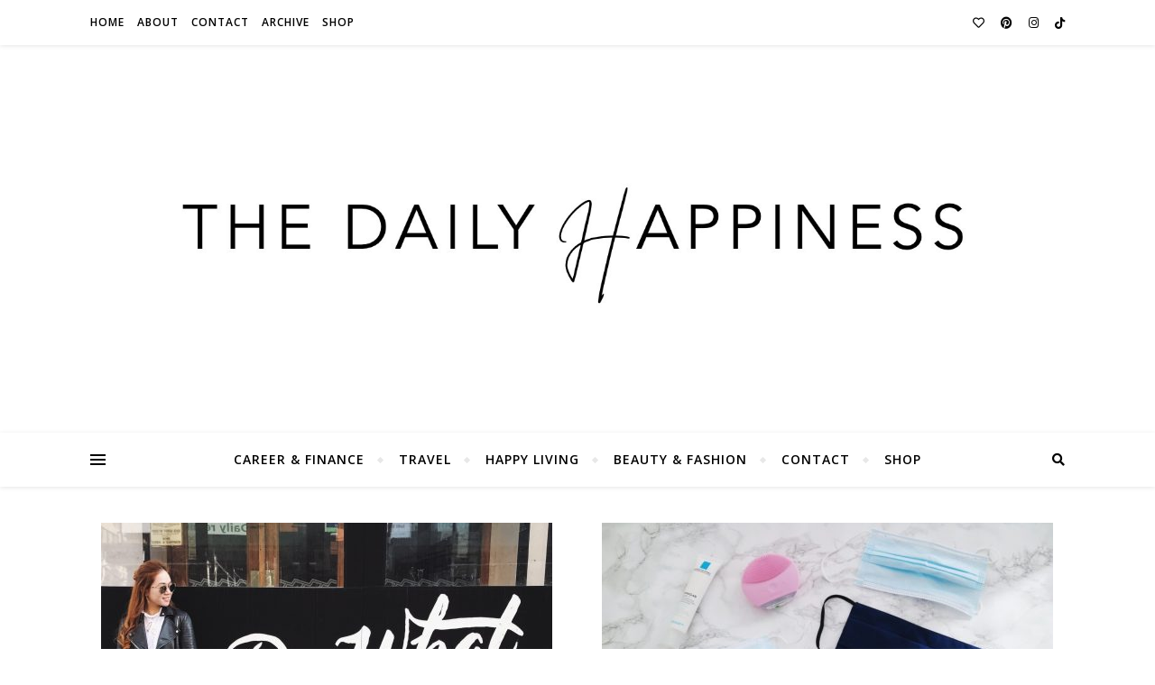

--- FILE ---
content_type: text/html; charset=UTF-8
request_url: https://www.thedailyhappiness.net/tag/helpful-tips/page/2/
body_size: 25137
content:
<!DOCTYPE html>
<html lang="en-GB">
<head>
	<meta charset="UTF-8">
	<meta name="viewport" content="width=device-width, initial-scale=1.0" />
	<link rel="profile" href="http://gmpg.org/xfn/11">

<link rel="dns-prefetch" href="//cdn.hu-manity.co" />
		<!-- Cookie Compliance -->
		<script type="text/javascript">var huOptions = {"appID":"wwwthedailyhappinessnet-b34325d","currentLanguage":"en","blocking":true,"globalCookie":false,"isAdmin":false,"privacyConsent":true,"forms":[],"customProviders":[],"customPatterns":[]};</script>
		<script type="text/javascript" src="https://cdn.hu-manity.co/hu-banner.min.js"></script><meta name='robots' content='index, follow, max-image-preview:large, max-snippet:-1, max-video-preview:-1' />

	<!-- This site is optimized with the Yoast SEO plugin v25.1 - https://yoast.com/wordpress/plugins/seo/ -->
	<title>Helpful Tips Archive - Page 2 of 4 - The Daily Happiness</title>
	<link rel="canonical" href="https://www.thedailyhappiness.net/tag/helpful-tips/page/2/" />
	<link rel="prev" href="https://www.thedailyhappiness.net/tag/helpful-tips/" />
	<link rel="next" href="https://www.thedailyhappiness.net/tag/helpful-tips/page/3/" />
	<meta property="og:locale" content="en_GB" />
	<meta property="og:type" content="article" />
	<meta property="og:title" content="Helpful Tips Archive - Page 2 of 4 - The Daily Happiness" />
	<meta property="og:url" content="https://www.thedailyhappiness.net/tag/helpful-tips/" />
	<meta property="og:site_name" content="The Daily Happiness" />
	<meta name="twitter:card" content="summary_large_image" />
	<script type="application/ld+json" class="yoast-schema-graph">{"@context":"https://schema.org","@graph":[{"@type":"CollectionPage","@id":"https://www.thedailyhappiness.net/tag/helpful-tips/","url":"https://www.thedailyhappiness.net/tag/helpful-tips/page/2/","name":"Helpful Tips Archive - Page 2 of 4 - The Daily Happiness","isPartOf":{"@id":"https://www.thedailyhappiness.net/#website"},"primaryImageOfPage":{"@id":"https://www.thedailyhappiness.net/tag/helpful-tips/page/2/#primaryimage"},"image":{"@id":"https://www.thedailyhappiness.net/tag/helpful-tips/page/2/#primaryimage"},"thumbnailUrl":"https://www.thedailyhappiness.net/wp-content/uploads/2020/12/49970198061_453dee1bc1_k.jpg","breadcrumb":{"@id":"https://www.thedailyhappiness.net/tag/helpful-tips/page/2/#breadcrumb"},"inLanguage":"en-GB"},{"@type":"ImageObject","inLanguage":"en-GB","@id":"https://www.thedailyhappiness.net/tag/helpful-tips/page/2/#primaryimage","url":"https://www.thedailyhappiness.net/wp-content/uploads/2020/12/49970198061_453dee1bc1_k.jpg","contentUrl":"https://www.thedailyhappiness.net/wp-content/uploads/2020/12/49970198061_453dee1bc1_k.jpg","width":2048,"height":1463,"caption":"Prove Them Wrong! | The Daily Happiness"},{"@type":"BreadcrumbList","@id":"https://www.thedailyhappiness.net/tag/helpful-tips/page/2/#breadcrumb","itemListElement":[{"@type":"ListItem","position":1,"name":"Startseite","item":"https://www.thedailyhappiness.net/"},{"@type":"ListItem","position":2,"name":"Helpful Tips"}]},{"@type":"WebSite","@id":"https://www.thedailyhappiness.net/#website","url":"https://www.thedailyhappiness.net/","name":"The Daily Happiness","description":"","publisher":{"@id":"https://www.thedailyhappiness.net/#/schema/person/8acfb559af3d095de7ceda837efdbf43"},"potentialAction":[{"@type":"SearchAction","target":{"@type":"EntryPoint","urlTemplate":"https://www.thedailyhappiness.net/?s={search_term_string}"},"query-input":{"@type":"PropertyValueSpecification","valueRequired":true,"valueName":"search_term_string"}}],"inLanguage":"en-GB"},{"@type":["Person","Organization"],"@id":"https://www.thedailyhappiness.net/#/schema/person/8acfb559af3d095de7ceda837efdbf43","name":"Ly","image":{"@type":"ImageObject","inLanguage":"en-GB","@id":"https://www.thedailyhappiness.net/#/schema/person/image/","url":"https://www.thedailyhappiness.net/wp-content/uploads/2023/04/cropped-test-test.jpg","contentUrl":"https://www.thedailyhappiness.net/wp-content/uploads/2023/04/cropped-test-test.jpg","width":1300,"height":500,"caption":"Ly"},"logo":{"@id":"https://www.thedailyhappiness.net/#/schema/person/image/"}}]}</script>
	<!-- / Yoast SEO plugin. -->


<link rel='dns-prefetch' href='//www.thedailyhappiness.net' />
<link rel='dns-prefetch' href='//www.googletagmanager.com' />
<link rel='dns-prefetch' href='//fonts.googleapis.com' />
<link rel="alternate" type="application/rss+xml" title="The Daily Happiness &raquo; Feed" href="https://www.thedailyhappiness.net/feed/" />
<link rel="alternate" type="application/rss+xml" title="The Daily Happiness &raquo; Comments Feed" href="https://www.thedailyhappiness.net/comments/feed/" />
<script type='text/javascript' id='pinterest-version-script'>console.log('PixelYourSite Pinterest version 5.5.3.1');</script>
<link rel="alternate" type="application/rss+xml" title="The Daily Happiness &raquo; Helpful Tips Tag Feed" href="https://www.thedailyhappiness.net/tag/helpful-tips/feed/" />
		<!-- This site uses the Google Analytics by ExactMetrics plugin v8.11.1 - Using Analytics tracking - https://www.exactmetrics.com/ -->
							<script src="//www.googletagmanager.com/gtag/js?id=G-H3LEXSRMCJ"  data-cfasync="false" data-wpfc-render="false" type="text/javascript" async></script>
			<script data-cfasync="false" data-wpfc-render="false" type="text/javascript">
				var em_version = '8.11.1';
				var em_track_user = true;
				var em_no_track_reason = '';
								var ExactMetricsDefaultLocations = {"page_location":"https:\/\/www.thedailyhappiness.net\/tag\/helpful-tips\/page\/2\/"};
								if ( typeof ExactMetricsPrivacyGuardFilter === 'function' ) {
					var ExactMetricsLocations = (typeof ExactMetricsExcludeQuery === 'object') ? ExactMetricsPrivacyGuardFilter( ExactMetricsExcludeQuery ) : ExactMetricsPrivacyGuardFilter( ExactMetricsDefaultLocations );
				} else {
					var ExactMetricsLocations = (typeof ExactMetricsExcludeQuery === 'object') ? ExactMetricsExcludeQuery : ExactMetricsDefaultLocations;
				}

								var disableStrs = [
										'ga-disable-G-H3LEXSRMCJ',
									];

				/* Function to detect opted out users */
				function __gtagTrackerIsOptedOut() {
					for (var index = 0; index < disableStrs.length; index++) {
						if (document.cookie.indexOf(disableStrs[index] + '=true') > -1) {
							return true;
						}
					}

					return false;
				}

				/* Disable tracking if the opt-out cookie exists. */
				if (__gtagTrackerIsOptedOut()) {
					for (var index = 0; index < disableStrs.length; index++) {
						window[disableStrs[index]] = true;
					}
				}

				/* Opt-out function */
				function __gtagTrackerOptout() {
					for (var index = 0; index < disableStrs.length; index++) {
						document.cookie = disableStrs[index] + '=true; expires=Thu, 31 Dec 2099 23:59:59 UTC; path=/';
						window[disableStrs[index]] = true;
					}
				}

				if ('undefined' === typeof gaOptout) {
					function gaOptout() {
						__gtagTrackerOptout();
					}
				}
								window.dataLayer = window.dataLayer || [];

				window.ExactMetricsDualTracker = {
					helpers: {},
					trackers: {},
				};
				if (em_track_user) {
					function __gtagDataLayer() {
						dataLayer.push(arguments);
					}

					function __gtagTracker(type, name, parameters) {
						if (!parameters) {
							parameters = {};
						}

						if (parameters.send_to) {
							__gtagDataLayer.apply(null, arguments);
							return;
						}

						if (type === 'event') {
														parameters.send_to = exactmetrics_frontend.v4_id;
							var hookName = name;
							if (typeof parameters['event_category'] !== 'undefined') {
								hookName = parameters['event_category'] + ':' + name;
							}

							if (typeof ExactMetricsDualTracker.trackers[hookName] !== 'undefined') {
								ExactMetricsDualTracker.trackers[hookName](parameters);
							} else {
								__gtagDataLayer('event', name, parameters);
							}
							
						} else {
							__gtagDataLayer.apply(null, arguments);
						}
					}

					__gtagTracker('js', new Date());
					__gtagTracker('set', {
						'developer_id.dNDMyYj': true,
											});
					if ( ExactMetricsLocations.page_location ) {
						__gtagTracker('set', ExactMetricsLocations);
					}
										__gtagTracker('config', 'G-H3LEXSRMCJ', {"forceSSL":"true","link_attribution":"true"} );
										window.gtag = __gtagTracker;										(function () {
						/* https://developers.google.com/analytics/devguides/collection/analyticsjs/ */
						/* ga and __gaTracker compatibility shim. */
						var noopfn = function () {
							return null;
						};
						var newtracker = function () {
							return new Tracker();
						};
						var Tracker = function () {
							return null;
						};
						var p = Tracker.prototype;
						p.get = noopfn;
						p.set = noopfn;
						p.send = function () {
							var args = Array.prototype.slice.call(arguments);
							args.unshift('send');
							__gaTracker.apply(null, args);
						};
						var __gaTracker = function () {
							var len = arguments.length;
							if (len === 0) {
								return;
							}
							var f = arguments[len - 1];
							if (typeof f !== 'object' || f === null || typeof f.hitCallback !== 'function') {
								if ('send' === arguments[0]) {
									var hitConverted, hitObject = false, action;
									if ('event' === arguments[1]) {
										if ('undefined' !== typeof arguments[3]) {
											hitObject = {
												'eventAction': arguments[3],
												'eventCategory': arguments[2],
												'eventLabel': arguments[4],
												'value': arguments[5] ? arguments[5] : 1,
											}
										}
									}
									if ('pageview' === arguments[1]) {
										if ('undefined' !== typeof arguments[2]) {
											hitObject = {
												'eventAction': 'page_view',
												'page_path': arguments[2],
											}
										}
									}
									if (typeof arguments[2] === 'object') {
										hitObject = arguments[2];
									}
									if (typeof arguments[5] === 'object') {
										Object.assign(hitObject, arguments[5]);
									}
									if ('undefined' !== typeof arguments[1].hitType) {
										hitObject = arguments[1];
										if ('pageview' === hitObject.hitType) {
											hitObject.eventAction = 'page_view';
										}
									}
									if (hitObject) {
										action = 'timing' === arguments[1].hitType ? 'timing_complete' : hitObject.eventAction;
										hitConverted = mapArgs(hitObject);
										__gtagTracker('event', action, hitConverted);
									}
								}
								return;
							}

							function mapArgs(args) {
								var arg, hit = {};
								var gaMap = {
									'eventCategory': 'event_category',
									'eventAction': 'event_action',
									'eventLabel': 'event_label',
									'eventValue': 'event_value',
									'nonInteraction': 'non_interaction',
									'timingCategory': 'event_category',
									'timingVar': 'name',
									'timingValue': 'value',
									'timingLabel': 'event_label',
									'page': 'page_path',
									'location': 'page_location',
									'title': 'page_title',
									'referrer' : 'page_referrer',
								};
								for (arg in args) {
																		if (!(!args.hasOwnProperty(arg) || !gaMap.hasOwnProperty(arg))) {
										hit[gaMap[arg]] = args[arg];
									} else {
										hit[arg] = args[arg];
									}
								}
								return hit;
							}

							try {
								f.hitCallback();
							} catch (ex) {
							}
						};
						__gaTracker.create = newtracker;
						__gaTracker.getByName = newtracker;
						__gaTracker.getAll = function () {
							return [];
						};
						__gaTracker.remove = noopfn;
						__gaTracker.loaded = true;
						window['__gaTracker'] = __gaTracker;
					})();
									} else {
										console.log("");
					(function () {
						function __gtagTracker() {
							return null;
						}

						window['__gtagTracker'] = __gtagTracker;
						window['gtag'] = __gtagTracker;
					})();
									}
			</script>
							<!-- / Google Analytics by ExactMetrics -->
		<style id='wp-img-auto-sizes-contain-inline-css' type='text/css'>
img:is([sizes=auto i],[sizes^="auto," i]){contain-intrinsic-size:3000px 1500px}
/*# sourceURL=wp-img-auto-sizes-contain-inline-css */
</style>
<style id='cf-frontend-style-inline-css' type='text/css'>
@font-face {
	font-family: 'Amostely Signature';
	font-weight: 400;
	font-display: auto;
	src: url('https://www.thedailyhappiness.net/wp-content/uploads/2021/01/AmostelySignature.ttf') format('truetype');
}
/*# sourceURL=cf-frontend-style-inline-css */
</style>
<link rel='stylesheet' id='wp-block-library-css' href='https://www.thedailyhappiness.net/wp-includes/css/dist/block-library/style.min.css?ver=6.9' type='text/css' media='all' />
<style id='wp-block-heading-inline-css' type='text/css'>
h1:where(.wp-block-heading).has-background,h2:where(.wp-block-heading).has-background,h3:where(.wp-block-heading).has-background,h4:where(.wp-block-heading).has-background,h5:where(.wp-block-heading).has-background,h6:where(.wp-block-heading).has-background{padding:1.25em 2.375em}h1.has-text-align-left[style*=writing-mode]:where([style*=vertical-lr]),h1.has-text-align-right[style*=writing-mode]:where([style*=vertical-rl]),h2.has-text-align-left[style*=writing-mode]:where([style*=vertical-lr]),h2.has-text-align-right[style*=writing-mode]:where([style*=vertical-rl]),h3.has-text-align-left[style*=writing-mode]:where([style*=vertical-lr]),h3.has-text-align-right[style*=writing-mode]:where([style*=vertical-rl]),h4.has-text-align-left[style*=writing-mode]:where([style*=vertical-lr]),h4.has-text-align-right[style*=writing-mode]:where([style*=vertical-rl]),h5.has-text-align-left[style*=writing-mode]:where([style*=vertical-lr]),h5.has-text-align-right[style*=writing-mode]:where([style*=vertical-rl]),h6.has-text-align-left[style*=writing-mode]:where([style*=vertical-lr]),h6.has-text-align-right[style*=writing-mode]:where([style*=vertical-rl]){rotate:180deg}
/*# sourceURL=https://www.thedailyhappiness.net/wp-includes/blocks/heading/style.min.css */
</style>
<style id='wp-block-paragraph-inline-css' type='text/css'>
.is-small-text{font-size:.875em}.is-regular-text{font-size:1em}.is-large-text{font-size:2.25em}.is-larger-text{font-size:3em}.has-drop-cap:not(:focus):first-letter{float:left;font-size:8.4em;font-style:normal;font-weight:100;line-height:.68;margin:.05em .1em 0 0;text-transform:uppercase}body.rtl .has-drop-cap:not(:focus):first-letter{float:none;margin-left:.1em}p.has-drop-cap.has-background{overflow:hidden}:root :where(p.has-background){padding:1.25em 2.375em}:where(p.has-text-color:not(.has-link-color)) a{color:inherit}p.has-text-align-left[style*="writing-mode:vertical-lr"],p.has-text-align-right[style*="writing-mode:vertical-rl"]{rotate:180deg}
/*# sourceURL=https://www.thedailyhappiness.net/wp-includes/blocks/paragraph/style.min.css */
</style>
<style id='global-styles-inline-css' type='text/css'>
:root{--wp--preset--aspect-ratio--square: 1;--wp--preset--aspect-ratio--4-3: 4/3;--wp--preset--aspect-ratio--3-4: 3/4;--wp--preset--aspect-ratio--3-2: 3/2;--wp--preset--aspect-ratio--2-3: 2/3;--wp--preset--aspect-ratio--16-9: 16/9;--wp--preset--aspect-ratio--9-16: 9/16;--wp--preset--color--black: #000000;--wp--preset--color--cyan-bluish-gray: #abb8c3;--wp--preset--color--white: #ffffff;--wp--preset--color--pale-pink: #f78da7;--wp--preset--color--vivid-red: #cf2e2e;--wp--preset--color--luminous-vivid-orange: #ff6900;--wp--preset--color--luminous-vivid-amber: #fcb900;--wp--preset--color--light-green-cyan: #7bdcb5;--wp--preset--color--vivid-green-cyan: #00d084;--wp--preset--color--pale-cyan-blue: #8ed1fc;--wp--preset--color--vivid-cyan-blue: #0693e3;--wp--preset--color--vivid-purple: #9b51e0;--wp--preset--gradient--vivid-cyan-blue-to-vivid-purple: linear-gradient(135deg,rgb(6,147,227) 0%,rgb(155,81,224) 100%);--wp--preset--gradient--light-green-cyan-to-vivid-green-cyan: linear-gradient(135deg,rgb(122,220,180) 0%,rgb(0,208,130) 100%);--wp--preset--gradient--luminous-vivid-amber-to-luminous-vivid-orange: linear-gradient(135deg,rgb(252,185,0) 0%,rgb(255,105,0) 100%);--wp--preset--gradient--luminous-vivid-orange-to-vivid-red: linear-gradient(135deg,rgb(255,105,0) 0%,rgb(207,46,46) 100%);--wp--preset--gradient--very-light-gray-to-cyan-bluish-gray: linear-gradient(135deg,rgb(238,238,238) 0%,rgb(169,184,195) 100%);--wp--preset--gradient--cool-to-warm-spectrum: linear-gradient(135deg,rgb(74,234,220) 0%,rgb(151,120,209) 20%,rgb(207,42,186) 40%,rgb(238,44,130) 60%,rgb(251,105,98) 80%,rgb(254,248,76) 100%);--wp--preset--gradient--blush-light-purple: linear-gradient(135deg,rgb(255,206,236) 0%,rgb(152,150,240) 100%);--wp--preset--gradient--blush-bordeaux: linear-gradient(135deg,rgb(254,205,165) 0%,rgb(254,45,45) 50%,rgb(107,0,62) 100%);--wp--preset--gradient--luminous-dusk: linear-gradient(135deg,rgb(255,203,112) 0%,rgb(199,81,192) 50%,rgb(65,88,208) 100%);--wp--preset--gradient--pale-ocean: linear-gradient(135deg,rgb(255,245,203) 0%,rgb(182,227,212) 50%,rgb(51,167,181) 100%);--wp--preset--gradient--electric-grass: linear-gradient(135deg,rgb(202,248,128) 0%,rgb(113,206,126) 100%);--wp--preset--gradient--midnight: linear-gradient(135deg,rgb(2,3,129) 0%,rgb(40,116,252) 100%);--wp--preset--font-size--small: 13px;--wp--preset--font-size--medium: 20px;--wp--preset--font-size--large: 36px;--wp--preset--font-size--x-large: 42px;--wp--preset--spacing--20: 0.44rem;--wp--preset--spacing--30: 0.67rem;--wp--preset--spacing--40: 1rem;--wp--preset--spacing--50: 1.5rem;--wp--preset--spacing--60: 2.25rem;--wp--preset--spacing--70: 3.38rem;--wp--preset--spacing--80: 5.06rem;--wp--preset--shadow--natural: 6px 6px 9px rgba(0, 0, 0, 0.2);--wp--preset--shadow--deep: 12px 12px 50px rgba(0, 0, 0, 0.4);--wp--preset--shadow--sharp: 6px 6px 0px rgba(0, 0, 0, 0.2);--wp--preset--shadow--outlined: 6px 6px 0px -3px rgb(255, 255, 255), 6px 6px rgb(0, 0, 0);--wp--preset--shadow--crisp: 6px 6px 0px rgb(0, 0, 0);}:where(.is-layout-flex){gap: 0.5em;}:where(.is-layout-grid){gap: 0.5em;}body .is-layout-flex{display: flex;}.is-layout-flex{flex-wrap: wrap;align-items: center;}.is-layout-flex > :is(*, div){margin: 0;}body .is-layout-grid{display: grid;}.is-layout-grid > :is(*, div){margin: 0;}:where(.wp-block-columns.is-layout-flex){gap: 2em;}:where(.wp-block-columns.is-layout-grid){gap: 2em;}:where(.wp-block-post-template.is-layout-flex){gap: 1.25em;}:where(.wp-block-post-template.is-layout-grid){gap: 1.25em;}.has-black-color{color: var(--wp--preset--color--black) !important;}.has-cyan-bluish-gray-color{color: var(--wp--preset--color--cyan-bluish-gray) !important;}.has-white-color{color: var(--wp--preset--color--white) !important;}.has-pale-pink-color{color: var(--wp--preset--color--pale-pink) !important;}.has-vivid-red-color{color: var(--wp--preset--color--vivid-red) !important;}.has-luminous-vivid-orange-color{color: var(--wp--preset--color--luminous-vivid-orange) !important;}.has-luminous-vivid-amber-color{color: var(--wp--preset--color--luminous-vivid-amber) !important;}.has-light-green-cyan-color{color: var(--wp--preset--color--light-green-cyan) !important;}.has-vivid-green-cyan-color{color: var(--wp--preset--color--vivid-green-cyan) !important;}.has-pale-cyan-blue-color{color: var(--wp--preset--color--pale-cyan-blue) !important;}.has-vivid-cyan-blue-color{color: var(--wp--preset--color--vivid-cyan-blue) !important;}.has-vivid-purple-color{color: var(--wp--preset--color--vivid-purple) !important;}.has-black-background-color{background-color: var(--wp--preset--color--black) !important;}.has-cyan-bluish-gray-background-color{background-color: var(--wp--preset--color--cyan-bluish-gray) !important;}.has-white-background-color{background-color: var(--wp--preset--color--white) !important;}.has-pale-pink-background-color{background-color: var(--wp--preset--color--pale-pink) !important;}.has-vivid-red-background-color{background-color: var(--wp--preset--color--vivid-red) !important;}.has-luminous-vivid-orange-background-color{background-color: var(--wp--preset--color--luminous-vivid-orange) !important;}.has-luminous-vivid-amber-background-color{background-color: var(--wp--preset--color--luminous-vivid-amber) !important;}.has-light-green-cyan-background-color{background-color: var(--wp--preset--color--light-green-cyan) !important;}.has-vivid-green-cyan-background-color{background-color: var(--wp--preset--color--vivid-green-cyan) !important;}.has-pale-cyan-blue-background-color{background-color: var(--wp--preset--color--pale-cyan-blue) !important;}.has-vivid-cyan-blue-background-color{background-color: var(--wp--preset--color--vivid-cyan-blue) !important;}.has-vivid-purple-background-color{background-color: var(--wp--preset--color--vivid-purple) !important;}.has-black-border-color{border-color: var(--wp--preset--color--black) !important;}.has-cyan-bluish-gray-border-color{border-color: var(--wp--preset--color--cyan-bluish-gray) !important;}.has-white-border-color{border-color: var(--wp--preset--color--white) !important;}.has-pale-pink-border-color{border-color: var(--wp--preset--color--pale-pink) !important;}.has-vivid-red-border-color{border-color: var(--wp--preset--color--vivid-red) !important;}.has-luminous-vivid-orange-border-color{border-color: var(--wp--preset--color--luminous-vivid-orange) !important;}.has-luminous-vivid-amber-border-color{border-color: var(--wp--preset--color--luminous-vivid-amber) !important;}.has-light-green-cyan-border-color{border-color: var(--wp--preset--color--light-green-cyan) !important;}.has-vivid-green-cyan-border-color{border-color: var(--wp--preset--color--vivid-green-cyan) !important;}.has-pale-cyan-blue-border-color{border-color: var(--wp--preset--color--pale-cyan-blue) !important;}.has-vivid-cyan-blue-border-color{border-color: var(--wp--preset--color--vivid-cyan-blue) !important;}.has-vivid-purple-border-color{border-color: var(--wp--preset--color--vivid-purple) !important;}.has-vivid-cyan-blue-to-vivid-purple-gradient-background{background: var(--wp--preset--gradient--vivid-cyan-blue-to-vivid-purple) !important;}.has-light-green-cyan-to-vivid-green-cyan-gradient-background{background: var(--wp--preset--gradient--light-green-cyan-to-vivid-green-cyan) !important;}.has-luminous-vivid-amber-to-luminous-vivid-orange-gradient-background{background: var(--wp--preset--gradient--luminous-vivid-amber-to-luminous-vivid-orange) !important;}.has-luminous-vivid-orange-to-vivid-red-gradient-background{background: var(--wp--preset--gradient--luminous-vivid-orange-to-vivid-red) !important;}.has-very-light-gray-to-cyan-bluish-gray-gradient-background{background: var(--wp--preset--gradient--very-light-gray-to-cyan-bluish-gray) !important;}.has-cool-to-warm-spectrum-gradient-background{background: var(--wp--preset--gradient--cool-to-warm-spectrum) !important;}.has-blush-light-purple-gradient-background{background: var(--wp--preset--gradient--blush-light-purple) !important;}.has-blush-bordeaux-gradient-background{background: var(--wp--preset--gradient--blush-bordeaux) !important;}.has-luminous-dusk-gradient-background{background: var(--wp--preset--gradient--luminous-dusk) !important;}.has-pale-ocean-gradient-background{background: var(--wp--preset--gradient--pale-ocean) !important;}.has-electric-grass-gradient-background{background: var(--wp--preset--gradient--electric-grass) !important;}.has-midnight-gradient-background{background: var(--wp--preset--gradient--midnight) !important;}.has-small-font-size{font-size: var(--wp--preset--font-size--small) !important;}.has-medium-font-size{font-size: var(--wp--preset--font-size--medium) !important;}.has-large-font-size{font-size: var(--wp--preset--font-size--large) !important;}.has-x-large-font-size{font-size: var(--wp--preset--font-size--x-large) !important;}
/*# sourceURL=global-styles-inline-css */
</style>

<style id='classic-theme-styles-inline-css' type='text/css'>
/*! This file is auto-generated */
.wp-block-button__link{color:#fff;background-color:#32373c;border-radius:9999px;box-shadow:none;text-decoration:none;padding:calc(.667em + 2px) calc(1.333em + 2px);font-size:1.125em}.wp-block-file__button{background:#32373c;color:#fff;text-decoration:none}
/*# sourceURL=/wp-includes/css/classic-themes.min.css */
</style>
<link rel='stylesheet' id='jpibfi-style-css' href='https://www.thedailyhappiness.net/wp-content/plugins/jquery-pin-it-button-for-images/css/client.css?ver=3.0.6' type='text/css' media='all' />
<link rel='stylesheet' id='bard-style-css' href='https://www.thedailyhappiness.net/wp-content/themes/bard/style.css?ver=1.4.9.8' type='text/css' media='all' />
<link rel='stylesheet' id='fontawesome-css' href='https://www.thedailyhappiness.net/wp-content/themes/bard/assets/css/fontawesome/all.min.css?ver=6.9' type='text/css' media='all' />
<link rel='stylesheet' id='fontello-css' href='https://www.thedailyhappiness.net/wp-content/themes/bard/assets/css/fontello.css?ver=6.9' type='text/css' media='all' />
<link rel='stylesheet' id='slick-css' href='https://www.thedailyhappiness.net/wp-content/themes/bard/assets/css/slick.css?ver=6.9' type='text/css' media='all' />
<link rel='stylesheet' id='scrollbar-css' href='https://www.thedailyhappiness.net/wp-content/themes/bard/assets/css/perfect-scrollbar.css?ver=6.9' type='text/css' media='all' />
<link rel='stylesheet' id='bard-woocommerce-css' href='https://www.thedailyhappiness.net/wp-content/themes/bard/assets/css/woocommerce.css?ver=6.9' type='text/css' media='all' />
<link rel='stylesheet' id='bard-responsive-css' href='https://www.thedailyhappiness.net/wp-content/themes/bard/assets/css/responsive.css?ver=6.9' type='text/css' media='all' />
<link rel='stylesheet' id='bard-montserratr-font-css' href='//fonts.googleapis.com/css?family=Montserrat%3A300%2C300i%2C400%2C400i%2C500%2C500i%2C600%2C600i%2C700%2C700i&#038;ver=1.0.0' type='text/css' media='all' />
<link rel='stylesheet' id='bard-opensans-font-css' href='//fonts.googleapis.com/css?family=Open+Sans%3A400%2C400i%2C600%2C600i%2C700%2C700i&#038;ver=1.0.0' type='text/css' media='all' />
<link rel='stylesheet' id='bard-arizonia-font-css' href='//fonts.googleapis.com/css?family=Arizonia%3A300%2C300i%2C400%2C400i%2C500%2C500i%2C600%2C600i%2C700%2C700i&#038;ver=1.0.0' type='text/css' media='all' />
<link rel='stylesheet' id='wpzoom-social-icons-socicon-css' href='https://www.thedailyhappiness.net/wp-content/plugins/social-icons-widget-by-wpzoom/assets/css/wpzoom-socicon.css?ver=1747565904' type='text/css' media='all' />
<link rel='stylesheet' id='wpzoom-social-icons-genericons-css' href='https://www.thedailyhappiness.net/wp-content/plugins/social-icons-widget-by-wpzoom/assets/css/genericons.css?ver=1747565904' type='text/css' media='all' />
<link rel='stylesheet' id='wpzoom-social-icons-academicons-css' href='https://www.thedailyhappiness.net/wp-content/plugins/social-icons-widget-by-wpzoom/assets/css/academicons.min.css?ver=1747565904' type='text/css' media='all' />
<link rel='stylesheet' id='wpzoom-social-icons-font-awesome-3-css' href='https://www.thedailyhappiness.net/wp-content/plugins/social-icons-widget-by-wpzoom/assets/css/font-awesome-3.min.css?ver=1747565904' type='text/css' media='all' />
<link rel='stylesheet' id='dashicons-css' href='https://www.thedailyhappiness.net/wp-includes/css/dashicons.min.css?ver=6.9' type='text/css' media='all' />
<link rel='stylesheet' id='wpzoom-social-icons-styles-css' href='https://www.thedailyhappiness.net/wp-content/plugins/social-icons-widget-by-wpzoom/assets/css/wpzoom-social-icons-styles.css?ver=1747565904' type='text/css' media='all' />
<link rel='stylesheet' id='fo-fonts-declaration-css' href='https://www.thedailyhappiness.net/wp-content/uploads/font-organizer/fo-declarations.css?ver=6.9' type='text/css' media='all' />
<link rel='stylesheet' id='fo-fonts-elements-css' href='https://www.thedailyhappiness.net/wp-content/uploads/font-organizer/fo-elements.css?ver=6.9' type='text/css' media='all' />
<link rel='preload' as='font'  id='wpzoom-social-icons-font-academicons-woff2-css' href='https://www.thedailyhappiness.net/wp-content/plugins/social-icons-widget-by-wpzoom/assets/font/academicons.woff2?v=1.9.2'  type='font/woff2' crossorigin />
<link rel='preload' as='font'  id='wpzoom-social-icons-font-fontawesome-3-woff2-css' href='https://www.thedailyhappiness.net/wp-content/plugins/social-icons-widget-by-wpzoom/assets/font/fontawesome-webfont.woff2?v=4.7.0'  type='font/woff2' crossorigin />
<link rel='preload' as='font'  id='wpzoom-social-icons-font-genericons-woff-css' href='https://www.thedailyhappiness.net/wp-content/plugins/social-icons-widget-by-wpzoom/assets/font/Genericons.woff'  type='font/woff' crossorigin />
<link rel='preload' as='font'  id='wpzoom-social-icons-font-socicon-woff2-css' href='https://www.thedailyhappiness.net/wp-content/plugins/social-icons-widget-by-wpzoom/assets/font/socicon.woff2?v=4.5.1'  type='font/woff2' crossorigin />
<script type="text/javascript" src="https://www.thedailyhappiness.net/wp-content/plugins/google-analytics-dashboard-for-wp/assets/js/frontend-gtag.min.js?ver=8.11.1" id="exactmetrics-frontend-script-js" async="async" data-wp-strategy="async"></script>
<script data-cfasync="false" data-wpfc-render="false" type="text/javascript" id='exactmetrics-frontend-script-js-extra'>/* <![CDATA[ */
var exactmetrics_frontend = {"js_events_tracking":"true","download_extensions":"doc,pdf,ppt,zip,xls,docx,pptx,xlsx","inbound_paths":"[{\"path\":\"\\\/go\\\/\",\"label\":\"affiliate\"},{\"path\":\"\\\/recommend\\\/\",\"label\":\"affiliate\"}]","home_url":"https:\/\/www.thedailyhappiness.net","hash_tracking":"false","v4_id":"G-H3LEXSRMCJ"};/* ]]> */
</script>
<script type="text/javascript" src="https://www.thedailyhappiness.net/wp-includes/js/jquery/jquery.min.js?ver=3.7.1" id="jquery-core-js"></script>
<script type="text/javascript" src="https://www.thedailyhappiness.net/wp-includes/js/jquery/jquery-migrate.min.js?ver=3.4.1" id="jquery-migrate-js"></script>
<script type="text/javascript" src="https://www.thedailyhappiness.net/wp-content/plugins/sticky-menu-or-anything-on-scroll/assets/js/jq-sticky-anything.min.js?ver=2.1.1" id="stickyAnythingLib-js"></script>

<!-- Google tag (gtag.js) snippet added by Site Kit -->
<!-- Google Analytics snippet added by Site Kit -->
<script type="text/javascript" src="https://www.googletagmanager.com/gtag/js?id=GT-M6QB8LT" id="google_gtagjs-js" async></script>
<script type="text/javascript" id="google_gtagjs-js-after">
/* <![CDATA[ */
window.dataLayer = window.dataLayer || [];function gtag(){dataLayer.push(arguments);}
gtag("set","linker",{"domains":["www.thedailyhappiness.net"]});
gtag("js", new Date());
gtag("set", "developer_id.dZTNiMT", true);
gtag("config", "GT-M6QB8LT");
//# sourceURL=google_gtagjs-js-after
/* ]]> */
</script>
<link rel="https://api.w.org/" href="https://www.thedailyhappiness.net/wp-json/" /><link rel="alternate" title="JSON" type="application/json" href="https://www.thedailyhappiness.net/wp-json/wp/v2/tags/82" /><link rel="EditURI" type="application/rsd+xml" title="RSD" href="https://www.thedailyhappiness.net/xmlrpc.php?rsd" />
<meta name="generator" content="WordPress 6.9" />
<meta name="generator" content="Redux 4.5.7" /><meta name="generator" content="Site Kit by Google 1.170.0" /><meta name="p:domain_verify" content="2f10144637486d74811347c04bdbdd1b"/><!-- GetYourGuide Analytics -->
<script async defer src="https://widget.getyourguide.com/dist/pa.umd.production.min.js" data-gyg-partner-id="NK2PL8E"></script><style type="text/css">
	a.pinit-button.custom span {
		}

	.pinit-hover {
		opacity: 0.8 !important;
		filter: alpha(opacity=80) !important;
	}
	a.pinit-button {
	border-bottom: 0 !important;
	box-shadow: none !important;
	margin-bottom: 0 !important;
}
a.pinit-button::after {
    display: none;
}</style>
		<!-- Analytics by WP Statistics - https://wp-statistics.com -->
<style id="bard_dynamic_css">#top-bar {background-color: #ffffff;}#top-bar a {color: #000000;}#top-bar a:hover,#top-bar li.current-menu-item > a,#top-bar li.current-menu-ancestor > a,#top-bar .sub-menu li.current-menu-item > a,#top-bar .sub-menu li.current-menu-ancestor> a {color: #e7b9b2;}#top-menu .sub-menu,#top-menu .sub-menu a {background-color: #ffffff;border-color: rgba(0,0,0, 0.05);}.header-logo a,.site-description,.header-socials-icon {color: #111111;}.site-description:before,.site-description:after {background: #111111;}.header-logo a:hover,.header-socials-icon:hover {color: #111111;}.entry-header {background-color: #ffffff;}#main-nav {background-color: #ffffff;box-shadow: 0px 1px 5px rgba(0,0,0, 0.1);}#main-nav a,#main-nav i,#main-nav #s {color: #000000;}.main-nav-sidebar div span,.sidebar-alt-close-btn span,.btn-tooltip {background-color: #000000;}.btn-tooltip:before {border-top-color: #000000;}#main-nav a:hover,#main-nav i:hover,#main-nav li.current-menu-item > a,#main-nav li.current-menu-ancestor > a,#main-nav .sub-menu li.current-menu-item > a,#main-nav .sub-menu li.current-menu-ancestor > a {color: #e7b9b2;}.main-nav-sidebar:hover div span {background-color: #e7b9b2;}#main-menu .sub-menu,#main-menu .sub-menu a {background-color: #ffffff;border-color: rgba(0,0,0, 0.05);}#main-nav #s {background-color: #ffffff;}#main-nav #s::-webkit-input-placeholder { /* Chrome/Opera/Safari */color: rgba(0,0,0, 0.7);}#main-nav #s::-moz-placeholder { /* Firefox 19+ */color: rgba(0,0,0, 0.7);}#main-nav #s:-ms-input-placeholder { /* IE 10+ */color: rgba(0,0,0, 0.7);}#main-nav #s:-moz-placeholder { /* Firefox 18- */color: rgba(0,0,0, 0.7);}/* Background */.sidebar-alt,.main-content,.featured-slider-area,#featured-links,.page-content select,.page-content input,.page-content textarea {background-color: #ffffff;}.featured-link .cv-inner {border-color: rgba(255,255,255, 0.4);}.featured-link:hover .cv-inner {border-color: rgba(255,255,255, 0.8);}#featured-links h6 {background-color: #ffffff;color: #000000;}/* Text */.page-content,.page-content select,.page-content input,.page-content textarea,.page-content .post-author a,.page-content .bard-widget a,.page-content .comment-author {color: #464646;}/* Title */.page-content h1,.page-content h2,.page-content h3,.page-content h4,.page-content h5,.page-content h6,.page-content .post-title a,.page-content .post-author a,.page-content .author-description h3 a,.page-content .related-posts h5 a,.page-content .blog-pagination .previous-page a,.page-content .blog-pagination .next-page a,blockquote,.page-content .post-share a,.page-content .read-more a {color: #030303;}.widget_wysija .widget-title h4:after {background-color: #030303;}.page-content .read-more a:hover,.page-content .post-title a:hover {color: rgba(3,3,3, 0.75);}/* Meta */.page-content .post-author,.page-content .post-comments,.page-content .post-date,.page-content .post-meta,.page-content .post-meta a,.page-content .related-post-date,.page-content .comment-meta a,.page-content .author-share a,.page-content .post-tags a,.page-content .tagcloud a,.widget_categories li,.widget_archive li,.ahse-subscribe-box p,.rpwwt-post-author,.rpwwt-post-categories,.rpwwt-post-date,.rpwwt-post-comments-number,.copyright-info,#page-footer .copyright-info a,.footer-menu-container,#page-footer .footer-menu-container a,.single-navigation span,.comment-notes {color: #a1a1a1;}.page-content input::-webkit-input-placeholder { /* Chrome/Opera/Safari */color: #a1a1a1;}.page-content input::-moz-placeholder { /* Firefox 19+ */color: #a1a1a1;}.page-content input:-ms-input-placeholder { /* IE 10+ */color: #a1a1a1;}.page-content input:-moz-placeholder { /* Firefox 18- */color: #a1a1a1;}/* Accent */a,.post-categories,#page-wrap .bard-widget.widget_text a,.scrolltop,.required {color: #e7b9b2;}/* Disable TMP.page-content .elementor a,.page-content .elementor a:hover {color: inherit;}*/.ps-container > .ps-scrollbar-y-rail > .ps-scrollbar-y,.read-more a:after {background: #e7b9b2;}a:hover,.scrolltop:hover {color: rgba(231,185,178, 0.8);}blockquote {border-color: #e7b9b2;}.widget-title h4 {border-top-color: #e7b9b2;}/* Selection */::-moz-selection {color: #ffffff;background: #e7b9b2;}::selection {color: #ffffff;background: #e7b9b2;}/* Border */.page-content .post-footer,.blog-list-style,.page-content .author-description,.page-content .related-posts,.page-content .entry-comments,.page-content .bard-widget li,.page-content #wp-calendar,.page-content #wp-calendar caption,.page-content #wp-calendar tbody td,.page-content .widget_nav_menu li a,.page-content .tagcloud a,.page-content select,.page-content input,.page-content textarea,.post-tags a,.gallery-caption,.wp-caption-text,table tr,table th,table td,pre,.single-navigation {border-color: #e8e8e8;}#main-menu > li:after,.border-divider,hr {background-color: #e8e8e8;}/* Buttons */.widget_search .svg-fa-wrap,.widget_search #searchsubmit,.wp-block-search button,.page-content .submit,.page-content .blog-pagination.numeric a,.page-content .post-password-form input[type="submit"],.page-content .wpcf7 [type="submit"] {color: #ffffff;background-color: #333333;}.page-content .submit:hover,.page-content .blog-pagination.numeric a:hover,.page-content .blog-pagination.numeric span,.page-content .bard-subscribe-box input[type="submit"],.page-content .widget_wysija input[type="submit"],.page-content .post-password-form input[type="submit"]:hover,.page-content .wpcf7 [type="submit"]:hover {color: #ffffff;background-color: #e7b9b2;}/* Image Overlay */.image-overlay,#infscr-loading,.page-content h4.image-overlay {color: #ffffff;background-color: rgba(73,73,73, 0.2);}.image-overlay a,.post-slider .prev-arrow,.post-slider .next-arrow,.page-content .image-overlay a,#featured-slider .slider-dots {color: #ffffff;}.slide-caption {background: rgba(255,255,255, 0.95);}#featured-slider .prev-arrow,#featured-slider .next-arrow,#featured-slider .slick-active,.slider-title:after {background: #ffffff;}.footer-socials,.footer-widgets {background: #ffffff;}.instagram-title {background: rgba(255,255,255, 0.85);}#page-footer,#page-footer a,#page-footer select,#page-footer input,#page-footer textarea {color: #222222;}#page-footer #s::-webkit-input-placeholder { /* Chrome/Opera/Safari */color: #222222;}#page-footer #s::-moz-placeholder { /* Firefox 19+ */color: #222222;}#page-footer #s:-ms-input-placeholder { /* IE 10+ */color: #222222;}#page-footer #s:-moz-placeholder { /* Firefox 18- */color: #222222;}/* Title */#page-footer h1,#page-footer h2,#page-footer h3,#page-footer h4,#page-footer h5,#page-footer h6,#page-footer .footer-socials a{color: #111111;}#page-footer a:hover {color: #e7b9b2;}/* Border */#page-footer a,#page-footer .bard-widget li,#page-footer #wp-calendar,#page-footer #wp-calendar caption,#page-footer #wp-calendar tbody td,#page-footer .widget_nav_menu li a,#page-footer select,#page-footer input,#page-footer textarea,#page-footer .widget-title h4:before,#page-footer .widget-title h4:after,.alt-widget-title,.footer-widgets {border-color: #e8e8e8;}.sticky,.footer-copyright,.bard-widget.widget_wysija {background-color: #f6f6f6;}.bard-preloader-wrap {background-color: #ffffff;}.boxed-wrapper {max-width: 1160px;}.sidebar-alt {max-width: 360px;left: -360px; padding: 85px 35px 0px;}.sidebar-left,.sidebar-right {width: 322px;}.main-container {width: 100%;}#top-bar > div,#main-nav > div,#featured-links,.main-content,.page-footer-inner,.featured-slider-area.boxed-wrapper {padding-left: 40px;padding-right: 40px;}.bard-instagram-widget #sb_instagram {max-width: none !important;}.bard-instagram-widget #sbi_images {display: -webkit-box;display: -ms-flexbox;display: flex;}.bard-instagram-widget #sbi_images .sbi_photo {height: auto !important;}.bard-instagram-widget #sbi_images .sbi_photo img {display: block !important;}.bard-widget #sbi_images .sbi_photo {height: auto !important;}.bard-widget #sbi_images .sbi_photo img {display: block !important;}@media screen and ( max-width: 979px ) {.top-bar-socials {float: none !important;}.top-bar-socials a {line-height: 40px !important;}}.entry-header {height: 450px;background-image: url();background-size: cover;}.entry-header {background-position: center center;}.logo-img {max-width: 900px;}.entry-header {background-color: transparent !important;background-image: none;}.header-logo a:not(.logo-img),.site-description {display: none;}#main-nav {text-align: center;}.main-nav-icons {position: absolute;top: 0px;right: 40px;z-index: 2;}.main-nav-buttons {position: absolute;top: 0px;left: 40px;z-index: 1;}#featured-links .featured-link {margin-right: 25px;}#featured-links .featured-link:last-of-type {margin-right: 0;}#featured-links .featured-link {width: calc( (100% - 50px) / 3 - 1px);width: -webkit-calc( (100% - 50px) / 3- 1px);}.blog-grid > li {display: inline-block;vertical-align: top;margin-right: 32px;margin-bottom: 35px;}.blog-grid > li.blog-grid-style {width: calc((100% - 32px ) /2 - 1px);width: -webkit-calc((100% - 32px ) /2 - 1px);}@media screen and ( min-width: 979px ) {.blog-grid > .blog-list-style:nth-last-of-type(-n+1) {margin-bottom: 0;}.blog-grid > .blog-grid-style:nth-last-of-type(-n+2) { margin-bottom: 0;}}@media screen and ( max-width: 640px ) {.blog-grid > li:nth-last-of-type(-n+1) {margin-bottom: 0;}}.blog-grid > li:nth-of-type(2n+2) {margin-right: 0;}.blog-classic-style .post-content > p:first-of-type:first-letter,.single .post-content > p:not(.wp-block-tag-cloud):first-of-type:first-letter,article.page .post-content > p:first-child:first-letter {float: left;margin: 6px 9px 0 -1px;font-family: 'Montserrat';font-weight: normal;font-style: normal;font-size: 81px;line-height: 65px;text-align: center;text-transform: uppercase;}@-moz-document url-prefix() {.blog-classic-style .post-content > p:first-of-type:first-letter,.single .post-content > p:not(.wp-block-tag-cloud):first-of-type:first-letter,article.page .post-content > p:first-child:first-letter {margin-top: 10px !important;}}@media screen and ( max-width: 768px ) {#featured-links {display: none;}}@media screen and ( max-width: 640px ) {.related-posts {display: none;}}.header-logo a {font-family: 'Arizonia';}#top-menu li a {font-family: 'Open Sans';}#main-menu li a {font-family: 'Open Sans';}#mobile-menu li {font-family: 'Open Sans';}#top-menu li a,#main-menu li a,#mobile-menu li {text-transform: uppercase;}.footer-widgets .page-footer-inner > .bard-widget {width: 30%;margin-right: 5%;}.footer-widgets .page-footer-inner > .bard-widget:nth-child(3n+3) {margin-right: 0;}.footer-widgets .page-footer-inner > .bard-widget:nth-child(3n+4) {clear: both;}.woocommerce div.product .stock,.woocommerce div.product p.price,.woocommerce div.product span.price,.woocommerce ul.products li.product .price,.woocommerce-Reviews .woocommerce-review__author,.woocommerce form .form-row .required,.woocommerce form .form-row.woocommerce-invalid label,.woocommerce .page-content div.product .woocommerce-tabs ul.tabs li a {color: #464646;}.woocommerce a.remove:hover {color: #464646 !important;}.woocommerce a.remove,.woocommerce .product_meta,.page-content .woocommerce-breadcrumb,.page-content .woocommerce-review-link,.page-content .woocommerce-breadcrumb a,.page-content .woocommerce-MyAccount-navigation-link a,.woocommerce .woocommerce-info:before,.woocommerce .page-content .woocommerce-result-count,.woocommerce-page .page-content .woocommerce-result-count,.woocommerce-Reviews .woocommerce-review__published-date,.woocommerce .product_list_widget .quantity,.woocommerce .widget_products .amount,.woocommerce .widget_price_filter .price_slider_amount,.woocommerce .widget_recently_viewed_products .amount,.woocommerce .widget_top_rated_products .amount,.woocommerce .widget_recent_reviews .reviewer {color: #a1a1a1;}.woocommerce a.remove {color: #a1a1a1 !important;}p.demo_store,.woocommerce-store-notice,.woocommerce span.onsale { background-color: #e7b9b2;}.woocommerce .star-rating::before,.woocommerce .star-rating span::before,.woocommerce .page-content ul.products li.product .button,.page-content .woocommerce ul.products li.product .button,.page-content .woocommerce-MyAccount-navigation-link.is-active a,.page-content .woocommerce-MyAccount-navigation-link a:hover,.woocommerce-message::before { color: #e7b9b2;}.woocommerce form.login,.woocommerce form.register,.woocommerce-account fieldset,.woocommerce form.checkout_coupon,.woocommerce .woocommerce-info,.woocommerce .woocommerce-error,.woocommerce .woocommerce-message,.woocommerce .widget_shopping_cart .total,.woocommerce.widget_shopping_cart .total,.woocommerce-Reviews .comment_container,.woocommerce-cart #payment ul.payment_methods,#add_payment_method #payment ul.payment_methods,.woocommerce-checkout #payment ul.payment_methods,.woocommerce div.product .woocommerce-tabs ul.tabs::before,.woocommerce div.product .woocommerce-tabs ul.tabs::after,.woocommerce div.product .woocommerce-tabs ul.tabs li,.woocommerce .woocommerce-MyAccount-navigation-link,.select2-container--default .select2-selection--single {border-color: #e8e8e8;}.woocommerce-cart #payment,#add_payment_method #payment,.woocommerce-checkout #payment,.woocommerce .woocommerce-info,.woocommerce .woocommerce-error,.woocommerce .woocommerce-message,.woocommerce div.product .woocommerce-tabs ul.tabs li {background-color: rgba(232,232,232, 0.3);}.woocommerce-cart #payment div.payment_box::before,#add_payment_method #payment div.payment_box::before,.woocommerce-checkout #payment div.payment_box::before {border-color: rgba(232,232,232, 0.5);}.woocommerce-cart #payment div.payment_box,#add_payment_method #payment div.payment_box,.woocommerce-checkout #payment div.payment_box {background-color: rgba(232,232,232, 0.5);}.page-content .woocommerce input.button,.page-content .woocommerce a.button,.page-content .woocommerce a.button.alt,.page-content .woocommerce button.button.alt,.page-content .woocommerce input.button.alt,.page-content .woocommerce #respond input#submit.alt,.woocommerce .page-content .widget_product_search input[type="submit"],.woocommerce .page-content .woocommerce-message .button,.woocommerce .page-content a.button.alt,.woocommerce .page-content button.button.alt,.woocommerce .page-content #respond input#submit,.woocommerce .page-content .widget_price_filter .button,.woocommerce .page-content .woocommerce-message .button,.woocommerce-page .page-content .woocommerce-message .button {color: #ffffff;background-color: #333333;}.page-content .woocommerce input.button:hover,.page-content .woocommerce a.button:hover,.page-content .woocommerce a.button.alt:hover,.page-content .woocommerce button.button.alt:hover,.page-content .woocommerce input.button.alt:hover,.page-content .woocommerce #respond input#submit.alt:hover,.woocommerce .page-content .woocommerce-message .button:hover,.woocommerce .page-content a.button.alt:hover,.woocommerce .page-content button.button.alt:hover,.woocommerce .page-content #respond input#submit:hover,.woocommerce .page-content .widget_price_filter .button:hover,.woocommerce .page-content .woocommerce-message .button:hover,.woocommerce-page .page-content .woocommerce-message .button:hover {color: #ffffff;background-color: #e7b9b2;}#loadFacebookG{width:35px;height:35px;display:block;position:relative;margin:auto}.facebook_blockG{background-color:#00a9ff;border:1px solid #00a9ff;float:left;height:25px;margin-left:2px;width:7px;opacity:.1;animation-name:bounceG;-o-animation-name:bounceG;-ms-animation-name:bounceG;-webkit-animation-name:bounceG;-moz-animation-name:bounceG;animation-duration:1.235s;-o-animation-duration:1.235s;-ms-animation-duration:1.235s;-webkit-animation-duration:1.235s;-moz-animation-duration:1.235s;animation-iteration-count:infinite;-o-animation-iteration-count:infinite;-ms-animation-iteration-count:infinite;-webkit-animation-iteration-count:infinite;-moz-animation-iteration-count:infinite;animation-direction:normal;-o-animation-direction:normal;-ms-animation-direction:normal;-webkit-animation-direction:normal;-moz-animation-direction:normal;transform:scale(0.7);-o-transform:scale(0.7);-ms-transform:scale(0.7);-webkit-transform:scale(0.7);-moz-transform:scale(0.7)}#blockG_1{animation-delay:.3695s;-o-animation-delay:.3695s;-ms-animation-delay:.3695s;-webkit-animation-delay:.3695s;-moz-animation-delay:.3695s}#blockG_2{animation-delay:.496s;-o-animation-delay:.496s;-ms-animation-delay:.496s;-webkit-animation-delay:.496s;-moz-animation-delay:.496s}#blockG_3{animation-delay:.6125s;-o-animation-delay:.6125s;-ms-animation-delay:.6125s;-webkit-animation-delay:.6125s;-moz-animation-delay:.6125s}@keyframes bounceG{0%{transform:scale(1.2);opacity:1}100%{transform:scale(0.7);opacity:.1}}@-o-keyframes bounceG{0%{-o-transform:scale(1.2);opacity:1}100%{-o-transform:scale(0.7);opacity:.1}}@-ms-keyframes bounceG{0%{-ms-transform:scale(1.2);opacity:1}100%{-ms-transform:scale(0.7);opacity:.1}}@-webkit-keyframes bounceG{0%{-webkit-transform:scale(1.2);opacity:1}100%{-webkit-transform:scale(0.7);opacity:.1}}@-moz-keyframes bounceG{0%{-moz-transform:scale(1.2);opacity:1}100%{-moz-transform:scale(0.7);opacity:.1}}</style><meta name="google-site-verification" content="XTYg-nGGv1lqNq7s6GngByB5brShkbhOq8yG4LSg3xY"><meta name="generator" content="Elementor 3.28.4; features: additional_custom_breakpoints, e_local_google_fonts; settings: css_print_method-external, google_font-enabled, font_display-auto">
			<style>
				.e-con.e-parent:nth-of-type(n+4):not(.e-lazyloaded):not(.e-no-lazyload),
				.e-con.e-parent:nth-of-type(n+4):not(.e-lazyloaded):not(.e-no-lazyload) * {
					background-image: none !important;
				}
				@media screen and (max-height: 1024px) {
					.e-con.e-parent:nth-of-type(n+3):not(.e-lazyloaded):not(.e-no-lazyload),
					.e-con.e-parent:nth-of-type(n+3):not(.e-lazyloaded):not(.e-no-lazyload) * {
						background-image: none !important;
					}
				}
				@media screen and (max-height: 640px) {
					.e-con.e-parent:nth-of-type(n+2):not(.e-lazyloaded):not(.e-no-lazyload),
					.e-con.e-parent:nth-of-type(n+2):not(.e-lazyloaded):not(.e-no-lazyload) * {
						background-image: none !important;
					}
				}
			</style>
			<style type="text/css" id="custom-background-css">
body.custom-background { background-color: #ffffff; }
</style>
	<link rel="icon" href="https://www.thedailyhappiness.net/wp-content/uploads/2020/12/cropped-cropped-TDH-Favicon-32x32.png" sizes="32x32" />
<link rel="icon" href="https://www.thedailyhappiness.net/wp-content/uploads/2020/12/cropped-cropped-TDH-Favicon-192x192.png" sizes="192x192" />
<link rel="apple-touch-icon" href="https://www.thedailyhappiness.net/wp-content/uploads/2020/12/cropped-cropped-TDH-Favicon-180x180.png" />
<meta name="msapplication-TileImage" content="https://www.thedailyhappiness.net/wp-content/uploads/2020/12/cropped-cropped-TDH-Favicon-270x270.png" />
		<style type="text/css" id="wp-custom-css">
			.tdh-product-box {
  display: flex;
  gap: 20px;
  align-items: flex-start;
  padding: 20px 22px;
  border-radius: 16px;
  background: #fdf7f2; /* sanftes Beige */
  box-shadow: 0 10px 30px rgba(0, 0, 0, 0.04);
  margin: 24px 0;
}

.tdh-product-image img {
  display: block;
  width: 130px;
  height: auto;
  border-radius: 14px;
  object-fit: cover;
}

.tdh-product-content {
  flex: 1;
}

.tdh-product-tag {
  font-size: 11px;
  letter-spacing: 0.12em;
  text-transform: uppercase;
  margin: 0 0 6px;
  color: #c09b7f; /* leicht warm, elegant */
}

.tdh-product-title {
  font-size: 18px;
  line-height: 1.4;
  margin: 0 0 8px;
  font-weight: 600;
}

.tdh-product-text {
  font-size: 14px;
  line-height: 1.7;
  margin: 0 0 14px;
}

.tdh-product-button {
  display: inline-block;
  padding: 8px 18px;
  border-radius: 999px;
  font-size: 13px;
  text-decoration: none;
  border: 1px solid #c09b7f;
  color: #c09b7f;
  transition: all 0.2s ease;
}

.tdh-product-button:hover {
  background: #c09b7f;
  color: #ffffff;
}

/* Mobile */
@media (max-width: 768px) {
  .tdh-product-box {
    flex-direction: column;
  }

  .tdh-product-image img {
    width: 100%;
    max-width: 260px;
  }
}
		</style>
		<link rel='stylesheet' id='sli-common-vendors-css' href='https://www.thedailyhappiness.net/wp-content/plugins/spotlight-social-photo-feeds/ui/dist/styles/common-vendors.css?ver=1.7.2' type='text/css' media='all' />
<link rel='stylesheet' id='sli-common-css' href='https://www.thedailyhappiness.net/wp-content/plugins/spotlight-social-photo-feeds/ui/dist/styles/common.css?ver=1.7.2' type='text/css' media='all' />
<link rel='stylesheet' id='sli-feed-css' href='https://www.thedailyhappiness.net/wp-content/plugins/spotlight-social-photo-feeds/ui/dist/styles/feed.css?ver=1.7.2' type='text/css' media='all' />
<link rel='stylesheet' id='sli-front-css' href='https://www.thedailyhappiness.net/wp-content/plugins/spotlight-social-photo-feeds/ui/dist/styles/front-app.css?ver=1.7.2' type='text/css' media='all' />
</head>

<body class="archive paged tag tag-helpful-tips tag-82 custom-background wp-custom-logo wp-embed-responsive paged-2 tag-paged-2 wp-theme-bard cookies-not-set elementor-default elementor-kit-7">
	
	<!-- Preloader -->
	
	<!-- Page Wrapper -->
	<div id="page-wrap">

		<!-- Boxed Wrapper -->
		<div id="page-header" >

		
<div id="top-bar" class="clear-fix">
	<div class="boxed-wrapper">
		
		
	<div class="top-bar-socials">

					<a href="https://www.bloglovin.com/blogs/daily-happiness-20779663" target="_blank">
				<span class="top-bar-socials-icon"><i class="fas fa-heart"></i></span>
							</a>
		
					<a href="https://www.pinterest.de/lymademoiselle/_created/" target="_blank">
				<span class="top-bar-socials-icon"><i class="fab fa-pinterest"></i></span>
							</a>
		
					<a href="https://www.instagram.com/thedailyhappiness_/" target="_blank">
				<span class="top-bar-socials-icon"><i class="fab fa-instagram"></i></span>
							</a>
		
					<a href="https://www.tiktok.com/@lyy.hng" target="_blank">
				<span class="top-bar-socials-icon"><i class="fab fa-tiktok"></i></span>
							</a>
		
	</div>

	<nav class="top-menu-container"><ul id="top-menu" class=""><li id="menu-item-1645" class="menu-item menu-item-type-custom menu-item-object-custom menu-item-home menu-item-1645"><a href="https://www.thedailyhappiness.net/">Home</a></li>
<li id="menu-item-2821" class="menu-item menu-item-type-post_type menu-item-object-page menu-item-2821"><a href="https://www.thedailyhappiness.net/about/">About</a></li>
<li id="menu-item-2823" class="menu-item menu-item-type-post_type menu-item-object-page menu-item-2823"><a href="https://www.thedailyhappiness.net/contact/">Contact</a></li>
<li id="menu-item-2822" class="menu-item menu-item-type-post_type menu-item-object-page menu-item-2822"><a href="https://www.thedailyhappiness.net/archive/">Archive</a></li>
<li id="menu-item-3713" class="menu-item menu-item-type-custom menu-item-object-custom menu-item-3713"><a href="https://www.amazon.de/shop/influencer-fde2e271?ref_=cm_sw_r_cp_ud_aipsfshop_aipsfinfluencer-fde2e271_YN2WJF49VHZ370VYV897">Shop</a></li>
</ul></nav>
	</div>
</div><!-- #top-bar -->


	<div class="entry-header" data-parallax="1" data-image="">
		<div class="cv-outer">
		<div class="cv-inner">

			<div class="header-logo">
				
					
					<a href="https://www.thedailyhappiness.net/" title="The Daily Happiness" class="logo-img">
						<img fetchpriority="high" src="https://www.thedailyhappiness.net/wp-content/uploads/2023/04/cropped-test-test.jpg" width="1300" height="500" alt="The Daily Happiness">
					</a>

								
								
								
			</div>

			
		</div>
		</div>
	</div>

	
<div id="main-nav" class="clear-fix">

	<div class="boxed-wrapper">	
		
		<div class="main-nav-buttons">

			<!-- Alt Sidebar Icon -->
						<div class="main-nav-sidebar">
				<span class="btn-tooltip">Alt Sidebar</span>
				<div>
					<span></span>
					<span></span>
					<span></span>
				</div>
			</div>
			
			<!-- Random Post Button -->			
						
		</div>

		<!-- Icons -->
		<div class="main-nav-icons">
						<div class="main-nav-search">
				<span class="btn-tooltip">Search</span>
				<i class="fas fa-search"></i>
				<i class="fas fa-times"></i>
				<form role="search" method="get" id="searchform" class="clear-fix" action="https://www.thedailyhappiness.net/"><input type="search" name="s" id="s" placeholder="Search..." data-placeholder="Type then hit Enter..." value="" /><span class="svg-fa-wrap"><i class="fa fa-search"></i></span><input type="submit" id="searchsubmit" value="st" /></form>			</div>
					</div>


		<!-- Mobile Menu Button -->
		<span class="mobile-menu-btn">
			<i class="fas fa-chevron-down"></i>
		</span>

		<nav class="main-menu-container"><ul id="main-menu" class=""><li id="menu-item-2303" class="menu-item menu-item-type-taxonomy menu-item-object-category menu-item-has-children menu-item-2303"><a href="https://www.thedailyhappiness.net/category/career-finance/">Career &amp; Finance</a>
<ul class="sub-menu">
	<li id="menu-item-3103" class="menu-item menu-item-type-taxonomy menu-item-object-category menu-item-3103"><a href="https://www.thedailyhappiness.net/category/career-finance/career-girl/">Career Girl</a></li>
	<li id="menu-item-3104" class="menu-item menu-item-type-taxonomy menu-item-object-category menu-item-3104"><a href="https://www.thedailyhappiness.net/category/career-finance/finance/">Finance</a></li>
</ul>
</li>
<li id="menu-item-2312" class="menu-item menu-item-type-taxonomy menu-item-object-category menu-item-has-children menu-item-2312"><a href="https://www.thedailyhappiness.net/category/travel/">Travel</a>
<ul class="sub-menu">
	<li id="menu-item-2315" class="menu-item menu-item-type-taxonomy menu-item-object-category menu-item-2315"><a href="https://www.thedailyhappiness.net/category/travel/travel-tips/">Travel Tips</a></li>
	<li id="menu-item-2313" class="menu-item menu-item-type-taxonomy menu-item-object-category menu-item-2313"><a href="https://www.thedailyhappiness.net/category/travel/study-abroad/">Study Abroad</a></li>
	<li id="menu-item-2314" class="menu-item menu-item-type-taxonomy menu-item-object-category menu-item-2314"><a href="https://www.thedailyhappiness.net/category/travel/solo-travel/">Solo Travel</a></li>
	<li id="menu-item-3568" class="menu-item menu-item-type-taxonomy menu-item-object-category menu-item-has-children menu-item-3568"><a href="https://www.thedailyhappiness.net/category/travel/asia/">Asia</a>
	<ul class="sub-menu">
		<li id="menu-item-3563" class="menu-item menu-item-type-taxonomy menu-item-object-category menu-item-3563"><a href="https://www.thedailyhappiness.net/category/travel/asia/shanghai/">Shanghai</a></li>
	</ul>
</li>
	<li id="menu-item-2317" class="menu-item menu-item-type-post_type menu-item-object-page menu-item-has-children menu-item-2317"><a href="https://www.thedailyhappiness.net/europe/">Europe</a>
	<ul class="sub-menu">
		<li id="menu-item-3562" class="menu-item menu-item-type-taxonomy menu-item-object-category menu-item-3562"><a href="https://www.thedailyhappiness.net/category/travel/europe/london/">London</a></li>
		<li id="menu-item-3564" class="menu-item menu-item-type-taxonomy menu-item-object-category menu-item-3564"><a href="https://www.thedailyhappiness.net/category/travel/europe/munich/">Munich</a></li>
		<li id="menu-item-3565" class="menu-item menu-item-type-taxonomy menu-item-object-category menu-item-3565"><a href="https://www.thedailyhappiness.net/category/travel/europe/paris/">Paris</a></li>
		<li id="menu-item-3566" class="menu-item menu-item-type-taxonomy menu-item-object-category menu-item-3566"><a href="https://www.thedailyhappiness.net/category/travel/europe/switzerland/">Switzerland</a></li>
	</ul>
</li>
	<li id="menu-item-2318" class="menu-item menu-item-type-post_type menu-item-object-page menu-item-has-children menu-item-2318"><a href="https://www.thedailyhappiness.net/north-america/">North America</a>
	<ul class="sub-menu">
		<li id="menu-item-3567" class="menu-item menu-item-type-taxonomy menu-item-object-category menu-item-3567"><a href="https://www.thedailyhappiness.net/category/travel/north-america/new-york/">New York</a></li>
	</ul>
</li>
</ul>
</li>
<li id="menu-item-2304" class="menu-item menu-item-type-taxonomy menu-item-object-category menu-item-has-children menu-item-2304"><a href="https://www.thedailyhappiness.net/category/happy-living/">Happy Living</a>
<ul class="sub-menu">
	<li id="menu-item-3973" class="menu-item menu-item-type-taxonomy menu-item-object-category menu-item-3973"><a href="https://www.thedailyhappiness.net/category/happy-living/book-club/">Book Club</a></li>
	<li id="menu-item-2307" class="menu-item menu-item-type-taxonomy menu-item-object-category menu-item-2307"><a href="https://www.thedailyhappiness.net/category/happy-living/celebrations/">Celebrations</a></li>
	<li id="menu-item-2311" class="menu-item menu-item-type-taxonomy menu-item-object-category menu-item-2311"><a href="https://www.thedailyhappiness.net/category/happy-living/food-drinks/">Food &amp; Drinks</a></li>
	<li id="menu-item-2306" class="menu-item menu-item-type-taxonomy menu-item-object-category menu-item-2306"><a href="https://www.thedailyhappiness.net/category/happy-living/friendships/">Friendships</a></li>
	<li id="menu-item-2305" class="menu-item menu-item-type-taxonomy menu-item-object-category menu-item-2305"><a href="https://www.thedailyhappiness.net/category/happy-living/self-care/">Self-Care</a></li>
	<li id="menu-item-2308" class="menu-item menu-item-type-taxonomy menu-item-object-category menu-item-2308"><a href="https://www.thedailyhappiness.net/category/travel/study-abroad/">Study Abroad</a></li>
</ul>
</li>
<li id="menu-item-2310" class="menu-item menu-item-type-taxonomy menu-item-object-category menu-item-has-children menu-item-2310"><a href="https://www.thedailyhappiness.net/category/beauty-fashion/">Beauty &amp; Fashion</a>
<ul class="sub-menu">
	<li id="menu-item-1642" class="menu-item menu-item-type-taxonomy menu-item-object-category menu-item-1642"><a href="https://www.thedailyhappiness.net/category/beauty-fashion/beauty/">Beauty</a></li>
	<li id="menu-item-1643" class="menu-item menu-item-type-taxonomy menu-item-object-category menu-item-1643"><a href="https://www.thedailyhappiness.net/category/beauty-fashion/fashion/">Fashion</a></li>
	<li id="menu-item-1646" class="menu-item menu-item-type-taxonomy menu-item-object-category menu-item-1646"><a href="https://www.thedailyhappiness.net/category/beauty-fashion/shopping/">Shopping</a></li>
</ul>
</li>
<li id="menu-item-2820" class="menu-item menu-item-type-post_type menu-item-object-page menu-item-2820"><a href="https://www.thedailyhappiness.net/contact/">Contact</a></li>
<li id="menu-item-3712" class="menu-item menu-item-type-custom menu-item-object-custom menu-item-3712"><a href="https://www.amazon.de/shop/influencer-fde2e271?ref_=cm_sw_r_cp_ud_aipsfshop_aipsfinfluencer-fde2e271_YN2WJF49VHZ370VYV897">Shop</a></li>
</ul></nav><nav class="mobile-menu-container"><ul id="mobile-menu" class=""><li class="menu-item menu-item-type-taxonomy menu-item-object-category menu-item-has-children menu-item-2303"><a href="https://www.thedailyhappiness.net/category/career-finance/">Career &amp; Finance</a>
<ul class="sub-menu">
	<li class="menu-item menu-item-type-taxonomy menu-item-object-category menu-item-3103"><a href="https://www.thedailyhappiness.net/category/career-finance/career-girl/">Career Girl</a></li>
	<li class="menu-item menu-item-type-taxonomy menu-item-object-category menu-item-3104"><a href="https://www.thedailyhappiness.net/category/career-finance/finance/">Finance</a></li>
</ul>
</li>
<li class="menu-item menu-item-type-taxonomy menu-item-object-category menu-item-has-children menu-item-2312"><a href="https://www.thedailyhappiness.net/category/travel/">Travel</a>
<ul class="sub-menu">
	<li class="menu-item menu-item-type-taxonomy menu-item-object-category menu-item-2315"><a href="https://www.thedailyhappiness.net/category/travel/travel-tips/">Travel Tips</a></li>
	<li class="menu-item menu-item-type-taxonomy menu-item-object-category menu-item-2313"><a href="https://www.thedailyhappiness.net/category/travel/study-abroad/">Study Abroad</a></li>
	<li class="menu-item menu-item-type-taxonomy menu-item-object-category menu-item-2314"><a href="https://www.thedailyhappiness.net/category/travel/solo-travel/">Solo Travel</a></li>
	<li class="menu-item menu-item-type-taxonomy menu-item-object-category menu-item-has-children menu-item-3568"><a href="https://www.thedailyhappiness.net/category/travel/asia/">Asia</a>
	<ul class="sub-menu">
		<li class="menu-item menu-item-type-taxonomy menu-item-object-category menu-item-3563"><a href="https://www.thedailyhappiness.net/category/travel/asia/shanghai/">Shanghai</a></li>
	</ul>
</li>
	<li class="menu-item menu-item-type-post_type menu-item-object-page menu-item-has-children menu-item-2317"><a href="https://www.thedailyhappiness.net/europe/">Europe</a>
	<ul class="sub-menu">
		<li class="menu-item menu-item-type-taxonomy menu-item-object-category menu-item-3562"><a href="https://www.thedailyhappiness.net/category/travel/europe/london/">London</a></li>
		<li class="menu-item menu-item-type-taxonomy menu-item-object-category menu-item-3564"><a href="https://www.thedailyhappiness.net/category/travel/europe/munich/">Munich</a></li>
		<li class="menu-item menu-item-type-taxonomy menu-item-object-category menu-item-3565"><a href="https://www.thedailyhappiness.net/category/travel/europe/paris/">Paris</a></li>
		<li class="menu-item menu-item-type-taxonomy menu-item-object-category menu-item-3566"><a href="https://www.thedailyhappiness.net/category/travel/europe/switzerland/">Switzerland</a></li>
	</ul>
</li>
	<li class="menu-item menu-item-type-post_type menu-item-object-page menu-item-has-children menu-item-2318"><a href="https://www.thedailyhappiness.net/north-america/">North America</a>
	<ul class="sub-menu">
		<li class="menu-item menu-item-type-taxonomy menu-item-object-category menu-item-3567"><a href="https://www.thedailyhappiness.net/category/travel/north-america/new-york/">New York</a></li>
	</ul>
</li>
</ul>
</li>
<li class="menu-item menu-item-type-taxonomy menu-item-object-category menu-item-has-children menu-item-2304"><a href="https://www.thedailyhappiness.net/category/happy-living/">Happy Living</a>
<ul class="sub-menu">
	<li class="menu-item menu-item-type-taxonomy menu-item-object-category menu-item-3973"><a href="https://www.thedailyhappiness.net/category/happy-living/book-club/">Book Club</a></li>
	<li class="menu-item menu-item-type-taxonomy menu-item-object-category menu-item-2307"><a href="https://www.thedailyhappiness.net/category/happy-living/celebrations/">Celebrations</a></li>
	<li class="menu-item menu-item-type-taxonomy menu-item-object-category menu-item-2311"><a href="https://www.thedailyhappiness.net/category/happy-living/food-drinks/">Food &amp; Drinks</a></li>
	<li class="menu-item menu-item-type-taxonomy menu-item-object-category menu-item-2306"><a href="https://www.thedailyhappiness.net/category/happy-living/friendships/">Friendships</a></li>
	<li class="menu-item menu-item-type-taxonomy menu-item-object-category menu-item-2305"><a href="https://www.thedailyhappiness.net/category/happy-living/self-care/">Self-Care</a></li>
	<li class="menu-item menu-item-type-taxonomy menu-item-object-category menu-item-2308"><a href="https://www.thedailyhappiness.net/category/travel/study-abroad/">Study Abroad</a></li>
</ul>
</li>
<li class="menu-item menu-item-type-taxonomy menu-item-object-category menu-item-has-children menu-item-2310"><a href="https://www.thedailyhappiness.net/category/beauty-fashion/">Beauty &amp; Fashion</a>
<ul class="sub-menu">
	<li class="menu-item menu-item-type-taxonomy menu-item-object-category menu-item-1642"><a href="https://www.thedailyhappiness.net/category/beauty-fashion/beauty/">Beauty</a></li>
	<li class="menu-item menu-item-type-taxonomy menu-item-object-category menu-item-1643"><a href="https://www.thedailyhappiness.net/category/beauty-fashion/fashion/">Fashion</a></li>
	<li class="menu-item menu-item-type-taxonomy menu-item-object-category menu-item-1646"><a href="https://www.thedailyhappiness.net/category/beauty-fashion/shopping/">Shopping</a></li>
</ul>
</li>
<li class="menu-item menu-item-type-post_type menu-item-object-page menu-item-2820"><a href="https://www.thedailyhappiness.net/contact/">Contact</a></li>
<li class="menu-item menu-item-type-custom menu-item-object-custom menu-item-3712"><a href="https://www.amazon.de/shop/influencer-fde2e271?ref_=cm_sw_r_cp_ud_aipsfshop_aipsfinfluencer-fde2e271_YN2WJF49VHZ370VYV897">Shop</a></li>
 </ul></nav>
	</div>

</div><!-- #main-nav -->


		</div><!-- .boxed-wrapper -->

		<!-- Page Content -->
		<div class="page-content">
			
			
<div class="sidebar-alt-wrap">
	<div class="sidebar-alt-close image-overlay"></div>
	<aside class="sidebar-alt">

		<div class="sidebar-alt-close-btn">
			<span></span>
			<span></span>
		</div>

		<div id="categories-4" class="bard-widget widget_categories"><div class="alt-widget-title"><h4>Categories</h4></div>
			<ul>
					<li class="cat-item cat-item-230"><a href="https://www.thedailyhappiness.net/category/travel/asia/bali/">Bali</a>
</li>
	<li class="cat-item cat-item-17"><a href="https://www.thedailyhappiness.net/category/beauty-fashion/beauty/">Beauty</a>
</li>
	<li class="cat-item cat-item-184"><a href="https://www.thedailyhappiness.net/category/happy-living/book-club/">Book Club</a>
</li>
	<li class="cat-item cat-item-4"><a href="https://www.thedailyhappiness.net/category/career-finance/career-girl/">Career Girl</a>
</li>
	<li class="cat-item cat-item-18"><a href="https://www.thedailyhappiness.net/category/happy-living/celebrations/">Celebrations</a>
</li>
	<li class="cat-item cat-item-5"><a href="https://www.thedailyhappiness.net/category/beauty-fashion/fashion/">Fashion</a>
</li>
	<li class="cat-item cat-item-6"><a href="https://www.thedailyhappiness.net/category/career-finance/finance/">Finance</a>
</li>
	<li class="cat-item cat-item-20"><a href="https://www.thedailyhappiness.net/category/happy-living/food-drinks/">Food &amp; Drinks</a>
</li>
	<li class="cat-item cat-item-21"><a href="https://www.thedailyhappiness.net/category/happy-living/friendships/">Friendships</a>
</li>
	<li class="cat-item cat-item-22"><a href="https://www.thedailyhappiness.net/category/travel/europe/london/">London</a>
</li>
	<li class="cat-item cat-item-205"><a href="https://www.thedailyhappiness.net/category/meet-the-team/">Meet The Team</a>
</li>
	<li class="cat-item cat-item-24"><a href="https://www.thedailyhappiness.net/category/travel/europe/munich/">Munich</a>
</li>
	<li class="cat-item cat-item-25"><a href="https://www.thedailyhappiness.net/category/travel/north-america/new-york/">New York</a>
</li>
	<li class="cat-item cat-item-27"><a href="https://www.thedailyhappiness.net/category/travel/europe/paris/">Paris</a>
</li>
	<li class="cat-item cat-item-10"><a href="https://www.thedailyhappiness.net/category/happy-living/self-care/">Self-Care</a>
</li>
	<li class="cat-item cat-item-208"><a href="https://www.thedailyhappiness.net/category/travel/asia/seoul/">Seoul</a>
</li>
	<li class="cat-item cat-item-175"><a href="https://www.thedailyhappiness.net/category/travel/asia/shanghai/">Shanghai</a>
</li>
	<li class="cat-item cat-item-11"><a href="https://www.thedailyhappiness.net/category/beauty-fashion/shopping/">Shopping</a>
</li>
	<li class="cat-item cat-item-28"><a href="https://www.thedailyhappiness.net/category/travel/solo-travel/">Solo Travel</a>
</li>
	<li class="cat-item cat-item-29"><a href="https://www.thedailyhappiness.net/category/travel/study-abroad/">Study Abroad</a>
</li>
	<li class="cat-item cat-item-181"><a href="https://www.thedailyhappiness.net/category/travel/europe/switzerland/">Switzerland</a>
</li>
	<li class="cat-item cat-item-13"><a href="https://www.thedailyhappiness.net/category/travel/travel-tips/">Travel Tips</a>
</li>
			</ul>

			</div>		
	</aside>
</div>
<div class="main-content clear-fix boxed-wrapper" data-layout="col2-rsidebar" data-sidebar-sticky="">
	
	
	<div class="main-container">

				
		<ul class="blog-grid">

		<li class="blog-grid-style"><article id="post-2923" class="blog-post post-2923 post type-post status-publish format-standard has-post-thumbnail hentry category-self-care tag-career tag-failure tag-heart-to-heart tag-helpful-tips tag-inspiration tag-what-to-do">

	<div class="post-media">
		<a href="https://www.thedailyhappiness.net/prove-them-wrong/"></a>
		<input class="jpibfi" type="hidden"><img width="500" height="380" src="https://www.thedailyhappiness.net/wp-content/uploads/2020/12/49970198061_453dee1bc1_k-500x380.jpg" class="attachment-bard-grid-thumbnail size-bard-grid-thumbnail wp-post-image" alt="Prove Them Wrong! | The Daily Happiness" decoding="async" data-jpibfi-post-excerpt="" data-jpibfi-post-url="https://www.thedailyhappiness.net/prove-them-wrong/" data-jpibfi-post-title="Prove Them Wrong! Do Not Let Doubters Define You!" data-jpibfi-src="https://www.thedailyhappiness.net/wp-content/uploads/2020/12/49970198061_453dee1bc1_k-500x380.jpg" >	</div>
	
	<header class="post-header">

				<div class="post-categories"><a href="https://www.thedailyhappiness.net/category/happy-living/self-care/" rel="category tag">Self-Care</a></div>
		
				<h2 class="post-title">
			<a href="https://www.thedailyhappiness.net/prove-them-wrong/">Prove Them Wrong! Do Not Let Doubters Define You!</a>
		</h2>
		
		<span class="border-divider"></span>

				
	</header>

		<div class="post-content">
		<p>Do you know the feeling when deep inside, you know you can do something, but you&#8217;re in doubt because of someone else&#8217;s opinion? Sounds familiar? I have been there many times. So today, I want to talk with you about&hellip;</p>	</div>
	
	<footer class="post-footer">

				<span class="post-author">
			<span>By </span>
			<a href="https://www.thedailyhappiness.net/author/lyhoang/" title="Posts by Ly" rel="author">Ly</a>		</span>
		
		
	</footer>

</article></li><li class="blog-grid-style"><article id="post-2818" class="blog-post post-2818 post type-post status-publish format-standard has-post-thumbnail hentry category-beauty tag-acne-scars tag-beauty tag-covid-19 tag-double-cleansing tag-helpful-tips tag-hyperpigmentation tag-korean-skincare tag-lessons-learned tag-skincare">

	<div class="post-media">
		<a href="https://www.thedailyhappiness.net/3-tips-for-preventing-you-from-getting-maskne/"></a>
		<input class="jpibfi" type="hidden"><img width="500" height="380" src="https://www.thedailyhappiness.net/wp-content/uploads/2020/11/Beitragsbild-1024x731-1-500x380.jpg" class="attachment-bard-grid-thumbnail size-bard-grid-thumbnail wp-post-image" alt="3 Tips For Preventing You From Getting Maskne | THE DAILY HAPPINESS" decoding="async" data-jpibfi-post-excerpt="" data-jpibfi-post-url="https://www.thedailyhappiness.net/3-tips-for-preventing-you-from-getting-maskne/" data-jpibfi-post-title="3 Tips For Preventing You From Getting Maskne" data-jpibfi-src="https://www.thedailyhappiness.net/wp-content/uploads/2020/11/Beitragsbild-1024x731-1-500x380.jpg" >	</div>
	
	<header class="post-header">

				<div class="post-categories"><a href="https://www.thedailyhappiness.net/category/beauty-fashion/beauty/" rel="category tag">Beauty</a></div>
		
				<h2 class="post-title">
			<a href="https://www.thedailyhappiness.net/3-tips-for-preventing-you-from-getting-maskne/">3 Tips For Preventing You From Getting Maskne</a>
		</h2>
		
		<span class="border-divider"></span>

				
	</header>

		<div class="post-content">
		<p>At the beginning of this year, I interned in Shanghai. I remember that just a few days before leaving China for an extended vacation trip, my colleagues suddenly told me that a new virus was happening and that I would&hellip;</p>	</div>
	
	<footer class="post-footer">

				<span class="post-author">
			<span>By </span>
			<a href="https://www.thedailyhappiness.net/author/lyhoang/" title="Posts by Ly" rel="author">Ly</a>		</span>
		
		
	</footer>

</article></li><li class="blog-grid-style"><article id="post-2716" class="blog-post post-2716 post type-post status-publish format-standard has-post-thumbnail hentry category-career-girl category-self-care tag-career tag-friends tag-friendships tag-helpful-tips tag-inspiration tag-kdrama tag-korean tag-nyc tag-tv-shows">

	<div class="post-media">
		<a href="https://www.thedailyhappiness.net/5-tv-shows-to-watch-when-you-need-work-motivation/"></a>
		<input class="jpibfi" type="hidden"><img width="500" height="380" src="https://www.thedailyhappiness.net/wp-content/uploads/2020/05/Beitragsbild-2-1024x731-1-500x380.jpg" class="attachment-bard-grid-thumbnail size-bard-grid-thumbnail wp-post-image" alt="5 TV Shows to Watch When You Need Work Motivation - Dynasty" decoding="async" data-jpibfi-post-excerpt="" data-jpibfi-post-url="https://www.thedailyhappiness.net/5-tv-shows-to-watch-when-you-need-work-motivation/" data-jpibfi-post-title="5 TV Shows to Watch When You Need Work Motivation" data-jpibfi-src="https://www.thedailyhappiness.net/wp-content/uploads/2020/05/Beitragsbild-2-1024x731-1-500x380.jpg" >	</div>
	
	<header class="post-header">

				<div class="post-categories"><a href="https://www.thedailyhappiness.net/category/career-finance/career-girl/" rel="category tag">Career Girl</a>,&nbsp;&nbsp;<a href="https://www.thedailyhappiness.net/category/happy-living/self-care/" rel="category tag">Self-Care</a></div>
		
				<h2 class="post-title">
			<a href="https://www.thedailyhappiness.net/5-tv-shows-to-watch-when-you-need-work-motivation/">5 TV Shows to Watch When You Need Work Motivation</a>
		</h2>
		
		<span class="border-divider"></span>

				
	</header>

		<div class="post-content">
		<p>Do you know those days when you lack motivation and can&#8217;t seem to move out of bed to be productive or even do something? Or when you at least already moved yourself to your table and opened your task, but&hellip;</p>	</div>
	
	<footer class="post-footer">

				<span class="post-author">
			<span>By </span>
			<a href="https://www.thedailyhappiness.net/author/lyhoang/" title="Posts by Ly" rel="author">Ly</a>		</span>
		
		
	</footer>

</article></li><li class="blog-grid-style"><article id="post-2680" class="blog-post post-2680 post type-post status-publish format-standard has-post-thumbnail hentry category-self-care tag-heart-to-heart tag-helpful-tips tag-lessons-learned">

	<div class="post-media">
		<a href="https://www.thedailyhappiness.net/15-things-i-would-tell-my-younger-self/"></a>
		<input class="jpibfi" type="hidden"><img width="500" height="380" src="https://www.thedailyhappiness.net/wp-content/uploads/2020/05/Beitragsbild-1024x732-1-500x380.jpg" class="attachment-bard-grid-thumbnail size-bard-grid-thumbnail wp-post-image" alt="15 Things I Would Tell My Younger Self | THE DAILY HAPPINESS" decoding="async" data-jpibfi-post-excerpt="" data-jpibfi-post-url="https://www.thedailyhappiness.net/15-things-i-would-tell-my-younger-self/" data-jpibfi-post-title="15 Things I Would Tell My Younger Self" data-jpibfi-src="https://www.thedailyhappiness.net/wp-content/uploads/2020/05/Beitragsbild-1024x732-1-500x380.jpg" >	</div>
	
	<header class="post-header">

				<div class="post-categories"><a href="https://www.thedailyhappiness.net/category/happy-living/self-care/" rel="category tag">Self-Care</a></div>
		
				<h2 class="post-title">
			<a href="https://www.thedailyhappiness.net/15-things-i-would-tell-my-younger-self/">15 Things I Would Tell My Younger Self</a>
		</h2>
		
		<span class="border-divider"></span>

				
	</header>

		<div class="post-content">
		<p>When you reach the age of mid-twenty, you start to reflect on a lot of things in your life. There are many things I would want to tell my younger self. Even though many people are saying that being mid-twenty&hellip;</p>	</div>
	
	<footer class="post-footer">

				<span class="post-author">
			<span>By </span>
			<a href="https://www.thedailyhappiness.net/author/lyhoang/" title="Posts by Ly" rel="author">Ly</a>		</span>
		
		
	</footer>

</article></li><li class="blog-grid-style"><article id="post-1585" class="blog-post post-1585 post type-post status-publish format-standard has-post-thumbnail hentry category-self-care tag-career tag-heart-to-heart tag-helpful-tips tag-inspiration tag-lessons-learned tag-lifestyle tag-mid-twenty">

	<div class="post-media">
		<a href="https://www.thedailyhappiness.net/mid-twenty-and-havent-figured-life-out-yet/"></a>
		<input class="jpibfi" type="hidden"><img width="500" height="380" src="https://www.thedailyhappiness.net/wp-content/uploads/2019/07/Beitragsbild-1024x732-1-500x380.jpg" class="attachment-bard-grid-thumbnail size-bard-grid-thumbnail wp-post-image" alt="Mid-Twenty And Haven&#039;t Figured Life Out Yet! | LY MADEMOISELLE" decoding="async" data-jpibfi-post-excerpt="" data-jpibfi-post-url="https://www.thedailyhappiness.net/mid-twenty-and-havent-figured-life-out-yet/" data-jpibfi-post-title="When You&#8217;re Mid-Twenty And Haven&#8217;t Figured Life Out Yet!" data-jpibfi-src="https://www.thedailyhappiness.net/wp-content/uploads/2019/07/Beitragsbild-1024x732-1-500x380.jpg" >	</div>
	
	<header class="post-header">

				<div class="post-categories"><a href="https://www.thedailyhappiness.net/category/happy-living/self-care/" rel="category tag">Self-Care</a></div>
		
				<h2 class="post-title">
			<a href="https://www.thedailyhappiness.net/mid-twenty-and-havent-figured-life-out-yet/">When You&#8217;re Mid-Twenty And Haven&#8217;t Figured Life Out Yet!</a>
		</h2>
		
		<span class="border-divider"></span>

				
	</header>

		<div class="post-content">
		<p>Today&#8217;s post will probably be the most personal online article on THE DAILY HAPPINESS. In this post, I want to talk about a mid-twenty girl&#8217;s struggles when she hasn&#8217;t figured life out yet. Additionally, how the pressure of society is&hellip;</p>	</div>
	
	<footer class="post-footer">

				<span class="post-author">
			<span>By </span>
			<a href="https://www.thedailyhappiness.net/author/lyhoang/" title="Posts by Ly" rel="author">Ly</a>		</span>
		
		
	</footer>

</article></li><li class="blog-grid-style"><article id="post-1454" class="blog-post post-1454 post type-post status-publish format-standard has-post-thumbnail hentry category-beauty tag-beauty tag-helpful-tips tag-inspiration tag-korean-skincare tag-skincare">

	<div class="post-media">
		<a href="https://www.thedailyhappiness.net/best-korean-beauty-products-you-need-to-have/"></a>
		<input class="jpibfi" type="hidden"><img width="500" height="380" src="https://www.thedailyhappiness.net/wp-content/uploads/2018/12/46095186482_f53a25ce53_o-500x380.jpg" class="attachment-bard-grid-thumbnail size-bard-grid-thumbnail wp-post-image" alt="These Are The Best Korean Beauty Products, You Need To Have! | THE DAILY HAPPINESS" decoding="async" data-jpibfi-post-excerpt="" data-jpibfi-post-url="https://www.thedailyhappiness.net/best-korean-beauty-products-you-need-to-have/" data-jpibfi-post-title="These Are The Best Korean Beauty Products, You Need To Have!" data-jpibfi-src="https://www.thedailyhappiness.net/wp-content/uploads/2018/12/46095186482_f53a25ce53_o-500x380.jpg" >	</div>
	
	<header class="post-header">

				<div class="post-categories"><a href="https://www.thedailyhappiness.net/category/beauty-fashion/beauty/" rel="category tag">Beauty</a></div>
		
				<h2 class="post-title">
			<a href="https://www.thedailyhappiness.net/best-korean-beauty-products-you-need-to-have/">These Are The Best Korean Beauty Products, You Need To Have!</a>
		</h2>
		
		<span class="border-divider"></span>

				
	</header>

		<div class="post-content">
		<p>Long time no video. You may remember my article, which I wrote about the 10-Step Korean Skincare Routine. Since I had been to Seoul last year, I have loved Korean beauty products. I also really enjoy trying out new products from&hellip;</p>	</div>
	
	<footer class="post-footer">

				<span class="post-author">
			<span>By </span>
			<a href="https://www.thedailyhappiness.net/author/lyhoang/" title="Posts by Ly" rel="author">Ly</a>		</span>
		
		
	</footer>

</article></li><li class="blog-grid-style"><article id="post-1360" class="blog-post post-1360 post type-post status-publish format-standard has-post-thumbnail hentry category-fashion category-new-york tag-casual-style tag-essentials-for tag-fashion tag-helpful-tips tag-how-to tag-inspiration tag-jet-set-girl tag-new-york-city tag-outfits tag-outfits2018 tag-trends">

	<div class="post-media">
		<a href="https://www.thedailyhappiness.net/how-to-wear-a-t-shirt-and-jeans/"></a>
		<input class="jpibfi" type="hidden"><img width="500" height="380" src="https://www.thedailyhappiness.net/wp-content/uploads/2018/09/43195518090_fa5f02bdcd_o-500x380.jpg" class="attachment-bard-grid-thumbnail size-bard-grid-thumbnail wp-post-image" alt="How To Wear A T-Shirt And Jeans And Still Looking Stylish! | THE DAILY HAPPINESS" decoding="async" data-jpibfi-post-excerpt="" data-jpibfi-post-url="https://www.thedailyhappiness.net/how-to-wear-a-t-shirt-and-jeans/" data-jpibfi-post-title="How To Wear A T-Shirt And Jeans And Still Looking Stylish!" data-jpibfi-src="https://www.thedailyhappiness.net/wp-content/uploads/2018/09/43195518090_fa5f02bdcd_o-500x380.jpg" >	</div>
	
	<header class="post-header">

				<div class="post-categories"><a href="https://www.thedailyhappiness.net/category/beauty-fashion/fashion/" rel="category tag">Fashion</a>,&nbsp;&nbsp;<a href="https://www.thedailyhappiness.net/category/travel/north-america/new-york/" rel="category tag">New York</a></div>
		
				<h2 class="post-title">
			<a href="https://www.thedailyhappiness.net/how-to-wear-a-t-shirt-and-jeans/">How To Wear A T-Shirt And Jeans And Still Looking Stylish!</a>
		</h2>
		
		<span class="border-divider"></span>

				
	</header>

		<div class="post-content">
		<p>Everyone has those days when you are not in the mood for dressing up or just want to keep it simple. Even though I like it more extra regarding fashion and style, I also have those not-in-the-mood and keep-it-simple days.&hellip;</p>	</div>
	
	<footer class="post-footer">

				<span class="post-author">
			<span>By </span>
			<a href="https://www.thedailyhappiness.net/author/lyhoang/" title="Posts by Ly" rel="author">Ly</a>		</span>
		
		
	</footer>

</article></li><li class="blog-grid-style"><article id="post-1317" class="blog-post post-1317 post type-post status-publish format-standard has-post-thumbnail hentry category-new-york tag-city-guide tag-helpful-tips tag-inspiration tag-jet-set-girl tag-lifestyle tag-new-york-city tag-nyc tag-nyc-guide tag-top-15-things tag-travel tag-travel-tips tag-usa tag-what-to-do">

	<div class="post-media">
		<a href="https://www.thedailyhappiness.net/12-incredible-places-to-visit-in-new-york-city/"></a>
		<input class="jpibfi" type="hidden"><img width="500" height="380" src="https://www.thedailyhappiness.net/wp-content/uploads/2018/09/Thumbnail-500x380.jpg" class="attachment-bard-grid-thumbnail size-bard-grid-thumbnail wp-post-image" alt="12 Incredible Places To Visit in New York City | THE DAILY HAPPINESS" decoding="async" data-jpibfi-post-excerpt="" data-jpibfi-post-url="https://www.thedailyhappiness.net/12-incredible-places-to-visit-in-new-york-city/" data-jpibfi-post-title="12 Incredible Places to Visit in New York City" data-jpibfi-src="https://www.thedailyhappiness.net/wp-content/uploads/2018/09/Thumbnail-500x380.jpg" >	</div>
	
	<header class="post-header">

				<div class="post-categories"><a href="https://www.thedailyhappiness.net/category/travel/north-america/new-york/" rel="category tag">New York</a></div>
		
				<h2 class="post-title">
			<a href="https://www.thedailyhappiness.net/12-incredible-places-to-visit-in-new-york-city/">12 Incredible Places to Visit in New York City</a>
		</h2>
		
		<span class="border-divider"></span>

				
	</header>

		<div class="post-content">
		<p>New York City, also known as the Big Apple, is a one-of-a-kind place that never sleeps. It&#8217;s a concrete jungle where dreams come true, and it&#8217;s home to many iconic TV shows like Gossip Girl, Sex and the City, and&hellip;</p>	</div>
	
	<footer class="post-footer">

				<span class="post-author">
			<span>By </span>
			<a href="https://www.thedailyhappiness.net/author/lyhoang/" title="Posts by Ly" rel="author">Ly</a>		</span>
		
		
	</footer>

</article></li><li class="blog-grid-style"><article id="post-1298" class="blog-post post-1298 post type-post status-publish format-standard has-post-thumbnail hentry category-career-girl category-self-care tag-helpful-tips tag-jet-set-girl tag-lifestyle tag-new-york-city tag-outfits2018 tag-studying-abroad tag-travel tag-travel-tips">

	<div class="post-media">
		<a href="https://www.thedailyhappiness.net/5-reasons-why-you-should-move-away-in-your-20s/"></a>
		<input class="jpibfi" type="hidden"><img width="500" height="380" src="https://www.thedailyhappiness.net/wp-content/uploads/2018/08/43089074315_67b3242a37_o-500x380.jpg" class="attachment-bard-grid-thumbnail size-bard-grid-thumbnail wp-post-image" alt="5 Reasons Why You Should Move Away In Your 20s | THE DAILY HAPPINESS" decoding="async" data-jpibfi-post-excerpt="" data-jpibfi-post-url="https://www.thedailyhappiness.net/5-reasons-why-you-should-move-away-in-your-20s/" data-jpibfi-post-title="5 Reasons Why You Should Move Away In Your 20s" data-jpibfi-src="https://www.thedailyhappiness.net/wp-content/uploads/2018/08/43089074315_67b3242a37_o-500x380.jpg" >	</div>
	
	<header class="post-header">

				<div class="post-categories"><a href="https://www.thedailyhappiness.net/category/career-finance/career-girl/" rel="category tag">Career Girl</a>,&nbsp;&nbsp;<a href="https://www.thedailyhappiness.net/category/happy-living/self-care/" rel="category tag">Self-Care</a></div>
		
				<h2 class="post-title">
			<a href="https://www.thedailyhappiness.net/5-reasons-why-you-should-move-away-in-your-20s/">5 Reasons Why You Should Move Away In Your 20s</a>
		</h2>
		
		<span class="border-divider"></span>

				
	</header>

		<div class="post-content">
		<p>Growing up in a small town, I have always dreamed of the big city lights. Even as a teenager, I have always been fascinated by tv shows played in big cities, such as Suits or Gossip Girl. If you have&hellip;</p>	</div>
	
	<footer class="post-footer">

				<span class="post-author">
			<span>By </span>
			<a href="https://www.thedailyhappiness.net/author/lyhoang/" title="Posts by Ly" rel="author">Ly</a>		</span>
		
		
	</footer>

</article></li><li class="blog-grid-style"><article id="post-1277" class="blog-post post-1277 post type-post status-publish format-standard has-post-thumbnail hentry category-beauty tag-acne-scars tag-beauty tag-essentials-for tag-helpful-tips tag-hyperpigmentation tag-korean-skincare tag-lessons-learned tag-secrets-to tag-skincare">

	<div class="post-media">
		<a href="https://www.thedailyhappiness.net/secrets-to-treat-your-acne-scars-and-hyperpigmentation/"></a>
		<input class="jpibfi" type="hidden"><img width="500" height="380" src="https://www.thedailyhappiness.net/wp-content/uploads/2018/07/42440147015_19c2f4927c_o-500x380.jpg" class="attachment-bard-grid-thumbnail size-bard-grid-thumbnail wp-post-image" alt="The Secrets To Treat Your Acne Scars And Hyperpigmentation! | THE DAILY HAPPINESS" decoding="async" data-jpibfi-post-excerpt="" data-jpibfi-post-url="https://www.thedailyhappiness.net/secrets-to-treat-your-acne-scars-and-hyperpigmentation/" data-jpibfi-post-title="The Secrets To Treat Your Acne Scars And Hyperpigmentation!" data-jpibfi-src="https://www.thedailyhappiness.net/wp-content/uploads/2018/07/42440147015_19c2f4927c_o-500x380.jpg" >	</div>
	
	<header class="post-header">

				<div class="post-categories"><a href="https://www.thedailyhappiness.net/category/beauty-fashion/beauty/" rel="category tag">Beauty</a></div>
		
				<h2 class="post-title">
			<a href="https://www.thedailyhappiness.net/secrets-to-treat-your-acne-scars-and-hyperpigmentation/">The Secrets To Treat Your Acne Scars And Hyperpigmentation!</a>
		</h2>
		
		<span class="border-divider"></span>

				
	</header>

		<div class="post-content">
		<p>In my article about the 10-Step Korean Skincare Routine, I mentioned that skincare, particularly concerning acne, is a highly personal matter. It is because I recently suffered from extreme hormonal and cystic acne. As if dealing with red cystic acne&hellip;</p>	</div>
	
	<footer class="post-footer">

				<span class="post-author">
			<span>By </span>
			<a href="https://www.thedailyhappiness.net/author/lyhoang/" title="Posts by Ly" rel="author">Ly</a>		</span>
		
		
	</footer>

</article></li>
		</ul>

		
<nav class="blog-pagination clear-fix numeric" data-max-pages="4" data-loading="Loading..." >

<a href="https://www.thedailyhappiness.net/tag/helpful-tips/" class="numeric-prev-page" ><i class="fas fa-long-arrow-alt-left"></i></a><a href="https://www.thedailyhappiness.net/tag/helpful-tips/">1</a><span class="numeric-current-page">2</span><a href="https://www.thedailyhappiness.net/tag/helpful-tips/page/3/">3</a><a href="https://www.thedailyhappiness.net/tag/helpful-tips/page/4/">4</a><a href="https://www.thedailyhappiness.net/tag/helpful-tips/page/3/" class="numeric-next-page" ><i class="fas fa-long-arrow-alt-right"></i></a>
</nav>
	</div><!-- .main-container -->

	
</div>

		</div><!-- .page-content -->

		<!-- Page Footer -->
		<footer id="page-footer" class="clear-fix">
				
			<div class="footer-instagram-widget">
	<div id="sli-feed-4" class="bard-instagram-widget widget_sli-feed"><div class="instagram-title"><h4></h4></div>        <div
            class="spotlight-instagram-feed"
            data-feed-var="fc8adfe6"
            data-analytics="0"
            data-instance="1277"
        >
        </div>
        <input type="hidden" id="sli__f__fc8adfe6" data-json='{&quot;accounts&quot;:[2939],&quot;hashtags&quot;:[],&quot;tagged&quot;:[],&quot;layout&quot;:&quot;grid&quot;,&quot;numColumns&quot;:{&quot;desktop&quot;:9},&quot;highlightFreq&quot;:{&quot;desktop&quot;:7},&quot;sliderPostsPerPage&quot;:{&quot;desktop&quot;:5},&quot;sliderNumScrollPosts&quot;:{&quot;desktop&quot;:1},&quot;mediaType&quot;:&quot;all&quot;,&quot;postOrder&quot;:&quot;random&quot;,&quot;numPosts&quot;:{&quot;desktop&quot;:9},&quot;linkBehavior&quot;:{&quot;desktop&quot;:&quot;new_tab&quot;,&quot;phone&quot;:&quot;new_tab&quot;},&quot;feedWidth&quot;:{&quot;desktop&quot;:&quot;&quot;},&quot;feedHeight&quot;:{&quot;desktop&quot;:&quot;&quot;},&quot;feedPadding&quot;:{&quot;desktop&quot;:13,&quot;tablet&quot;:14,&quot;phone&quot;:10},&quot;imgPadding&quot;:{&quot;desktop&quot;:10,&quot;tablet&quot;:10,&quot;phone&quot;:6},&quot;textSize&quot;:{&quot;desktop&quot;:&quot;&quot;,&quot;tablet&quot;:&quot;&quot;,&quot;phone&quot;:&quot;&quot;},&quot;bgColor&quot;:{&quot;r&quot;:255,&quot;g&quot;:255,&quot;b&quot;:255,&quot;a&quot;:1},&quot;textColorHover&quot;:{&quot;r&quot;:255,&quot;g&quot;:255,&quot;b&quot;:255,&quot;a&quot;:1},&quot;bgColorHover&quot;:{&quot;r&quot;:0,&quot;g&quot;:0,&quot;b&quot;:0,&quot;a&quot;:0.5},&quot;hoverInfo&quot;:[&quot;likes_comments&quot;,&quot;insta_link&quot;],&quot;showHeader&quot;:{&quot;desktop&quot;:false},&quot;headerInfo&quot;:{&quot;desktop&quot;:[]},&quot;headerAccount&quot;:2939,&quot;headerStyle&quot;:{&quot;desktop&quot;:&quot;normal&quot;,&quot;phone&quot;:&quot;centered&quot;},&quot;headerTextSize&quot;:{&quot;desktop&quot;:0},&quot;headerPhotoSize&quot;:{&quot;desktop&quot;:50},&quot;headerTextColor&quot;:{&quot;r&quot;:255,&quot;g&quot;:255,&quot;b&quot;:255,&quot;a&quot;:1},&quot;headerBgColor&quot;:{&quot;r&quot;:255,&quot;g&quot;:255,&quot;b&quot;:255,&quot;a&quot;:1},&quot;headerPadding&quot;:{&quot;desktop&quot;:0},&quot;customBioText&quot;:&quot;&quot;,&quot;customProfilePic&quot;:0,&quot;includeStories&quot;:false,&quot;storiesInterval&quot;:5,&quot;showCaptions&quot;:{&quot;desktop&quot;:false},&quot;captionMaxLength&quot;:{&quot;desktop&quot;:0},&quot;captionRemoveDots&quot;:false,&quot;captionSize&quot;:{&quot;desktop&quot;:0},&quot;captionColor&quot;:{&quot;r&quot;:0,&quot;g&quot;:0,&quot;b&quot;:0,&quot;a&quot;:1},&quot;showLikes&quot;:{&quot;desktop&quot;:false},&quot;showComments&quot;:{&quot;desktop&quot;:false},&quot;lcIconSize&quot;:{&quot;desktop&quot;:14},&quot;likesIconColor&quot;:{&quot;r&quot;:0,&quot;g&quot;:0,&quot;b&quot;:0,&quot;a&quot;:1},&quot;commentsIconColor&quot;:{&quot;r&quot;:0,&quot;g&quot;:0,&quot;b&quot;:0,&quot;a&quot;:1},&quot;lightboxShowSidebar&quot;:false,&quot;numLightboxComments&quot;:50,&quot;showLoadMoreBtn&quot;:{&quot;desktop&quot;:false},&quot;loadMoreBtnText&quot;:&quot;Load more&quot;,&quot;loadMoreBtnTextColor&quot;:{&quot;r&quot;:255,&quot;g&quot;:255,&quot;b&quot;:255,&quot;a&quot;:1},&quot;loadMoreBtnBgColor&quot;:{&quot;r&quot;:0,&quot;g&quot;:149,&quot;b&quot;:246,&quot;a&quot;:1},&quot;autoload&quot;:false,&quot;showFollowBtn&quot;:{&quot;desktop&quot;:false},&quot;followBtnText&quot;:&quot;@ thedailyhappiness_&quot;,&quot;followBtnTextColor&quot;:{&quot;r&quot;:231,&quot;g&quot;:185,&quot;b&quot;:178,&quot;a&quot;:1},&quot;followBtnBgColor&quot;:{&quot;r&quot;:255,&quot;g&quot;:255,&quot;b&quot;:255,&quot;a&quot;:1},&quot;followBtnLocation&quot;:{&quot;desktop&quot;:&quot;bottom&quot;,&quot;phone&quot;:&quot;bottom&quot;},&quot;hashtagWhitelist&quot;:[],&quot;hashtagBlacklist&quot;:[],&quot;captionWhitelist&quot;:[],&quot;captionBlacklist&quot;:[],&quot;hashtagWhitelistSettings&quot;:true,&quot;hashtagBlacklistSettings&quot;:true,&quot;captionWhitelistSettings&quot;:true,&quot;captionBlacklistSettings&quot;:true,&quot;moderation&quot;:[],&quot;moderationMode&quot;:&quot;blacklist&quot;,&quot;promotionEnabled&quot;:true,&quot;autoPromotionsEnabled&quot;:true,&quot;globalPromotionsEnabled&quot;:true,&quot;promotions&quot;:[]}' />
        <input type="hidden" id="sli__a__fc8adfe6" data-json='[{&quot;id&quot;:2939,&quot;type&quot;:&quot;PERSONAL&quot;,&quot;userId&quot;:&quot;3414932198609450&quot;,&quot;username&quot;:&quot;thedailyhappiness_&quot;,&quot;bio&quot;:&quot;&quot;,&quot;customBio&quot;:&quot;The Daily Happiness is an online platform to explore pretty things in life, to inspire and to dream! Everything about happy living, travel and beauty.&quot;,&quot;profilePicUrl&quot;:&quot;&quot;,&quot;customProfilePicUrl&quot;:&quot;https:\/\/www.thedailyhappiness.net\/wp-content\/uploads\/2020\/12\/cropped-TDH-Favicon.png&quot;,&quot;mediaCount&quot;:&quot;106&quot;,&quot;followersCount&quot;:&quot;0&quot;,&quot;usages&quot;:[],&quot;creationDate&quot;:&quot;2020-12-29 13:54:26&quot;}]' />
        <input type="hidden" id="sli__m__fc8adfe6" data-json='[]' />
        </div></div>
	<div class="footer-socials">

					<a href="https://www.bloglovin.com/blogs/daily-happiness-20779663" target="_blank">
				<span class="footer-socials-icon"><i class="fas fa-heart"></i></span>
								<span>Bloglovin&#039;</span>
							</a>
		
					<a href="https://www.pinterest.de/lymademoiselle/_created/" target="_blank">
				<span class="footer-socials-icon"><i class="fab fa-pinterest"></i></span>
								<span>Pinterest</span>
							</a>
		
					<a href="https://www.instagram.com/thedailyhappiness_/" target="_blank">
				<span class="footer-socials-icon"><i class="fab fa-instagram"></i></span>
								<span>Instagram</span>
							</a>
		
					<a href="https://www.tiktok.com/@lyy.hng" target="_blank">
				<span class="footer-socials-icon"><i class="fab fa-tiktok"></i></span>
								<span>TikTok</span>
							</a>
		
	</div>

	
<div class="footer-widgets clear-fix">
	<div class="page-footer-inner boxed-wrapper">
		<div id="media_image-2" class="bard-widget widget_media_image"><img width="1024" height="1024" src="https://www.thedailyhappiness.net/wp-content/uploads/2020/12/IMG_6152-1-1024x1024-1.jpg" class="image wp-image-2949  attachment-full size-full" alt="" style="max-width: 100%; height: auto;" decoding="async" srcset="https://www.thedailyhappiness.net/wp-content/uploads/2020/12/IMG_6152-1-1024x1024-1.jpg 1024w, https://www.thedailyhappiness.net/wp-content/uploads/2020/12/IMG_6152-1-1024x1024-1-300x300.jpg 300w, https://www.thedailyhappiness.net/wp-content/uploads/2020/12/IMG_6152-1-1024x1024-1-150x150.jpg 150w, https://www.thedailyhappiness.net/wp-content/uploads/2020/12/IMG_6152-1-1024x1024-1-768x768.jpg 768w, https://www.thedailyhappiness.net/wp-content/uploads/2020/12/IMG_6152-1-1024x1024-1-75x75.jpg 75w" sizes="(max-width: 1024px) 100vw, 1024px" /></div><div id="media_image-3" class="bard-widget widget_media_image"><img width="1024" height="1024" src="https://www.thedailyhappiness.net/wp-content/uploads/2020/12/3060EC64-F2AC-41C1-8556-716233CF7CF1-1024x1024-2.jpg" class="image wp-image-2950  attachment-full size-full" alt="" style="max-width: 100%; height: auto;" decoding="async" srcset="https://www.thedailyhappiness.net/wp-content/uploads/2020/12/3060EC64-F2AC-41C1-8556-716233CF7CF1-1024x1024-2.jpg 1024w, https://www.thedailyhappiness.net/wp-content/uploads/2020/12/3060EC64-F2AC-41C1-8556-716233CF7CF1-1024x1024-2-300x300.jpg 300w, https://www.thedailyhappiness.net/wp-content/uploads/2020/12/3060EC64-F2AC-41C1-8556-716233CF7CF1-1024x1024-2-150x150.jpg 150w, https://www.thedailyhappiness.net/wp-content/uploads/2020/12/3060EC64-F2AC-41C1-8556-716233CF7CF1-1024x1024-2-768x768.jpg 768w, https://www.thedailyhappiness.net/wp-content/uploads/2020/12/3060EC64-F2AC-41C1-8556-716233CF7CF1-1024x1024-2-75x75.jpg 75w" sizes="(max-width: 1024px) 100vw, 1024px" /></div><div id="media_image-4" class="bard-widget widget_media_image"><img width="1024" height="1024" src="https://www.thedailyhappiness.net/wp-content/uploads/2020/12/73D10546-AB9F-4A8F-8C55-1A39059B6C3E-1024x1024-2.jpg" class="image wp-image-2951  attachment-full size-full" alt="" style="max-width: 100%; height: auto;" decoding="async" srcset="https://www.thedailyhappiness.net/wp-content/uploads/2020/12/73D10546-AB9F-4A8F-8C55-1A39059B6C3E-1024x1024-2.jpg 1024w, https://www.thedailyhappiness.net/wp-content/uploads/2020/12/73D10546-AB9F-4A8F-8C55-1A39059B6C3E-1024x1024-2-300x300.jpg 300w, https://www.thedailyhappiness.net/wp-content/uploads/2020/12/73D10546-AB9F-4A8F-8C55-1A39059B6C3E-1024x1024-2-150x150.jpg 150w, https://www.thedailyhappiness.net/wp-content/uploads/2020/12/73D10546-AB9F-4A8F-8C55-1A39059B6C3E-1024x1024-2-768x768.jpg 768w, https://www.thedailyhappiness.net/wp-content/uploads/2020/12/73D10546-AB9F-4A8F-8C55-1A39059B6C3E-1024x1024-2-75x75.jpg 75w" sizes="(max-width: 1024px) 100vw, 1024px" /></div>	</div>
</div>			
			<div class="footer-copyright">

				<div class="page-footer-inner boxed-wrapper">
					
					<!-- Footer Logo -->
										<div class="footer-logo">
						<a href="https://www.thedailyhappiness.net/" title="The Daily Happiness">
							<img src="https://www.thedailyhappiness.net/wp-content/uploads/2020/12/cropped-cropped-Logo-2-Rose.png" width="545" height="125" alt="The Daily Happiness">
						</a>
					</div>
										
					<div class="copyright-info">
						All Rights Reserved, 2017 - 2025 © The Daily Happiness.  | 
						<span class="credit">
							Bard Theme by <a href="https://wp-royal-themes.com/"><a href="https://wp-royal-themes.com/">WP Royal</a>.</a>						</span>

						<nav class="footer-menu-container"><ul id="footer-menu" class=""><li id="menu-item-2824" class="menu-item menu-item-type-post_type menu-item-object-page menu-item-2824"><a href="https://www.thedailyhappiness.net/about/">About</a></li>
<li id="menu-item-2825" class="menu-item menu-item-type-post_type menu-item-object-page menu-item-2825"><a href="https://www.thedailyhappiness.net/contact/">Contact</a></li>
<li id="menu-item-2826" class="menu-item menu-item-type-post_type menu-item-object-page menu-item-2826"><a href="https://www.thedailyhappiness.net/disclaimer/">Legal</a></li>
<li id="menu-item-2819" class="menu-item menu-item-type-post_type menu-item-object-page menu-item-2819"><a href="https://www.thedailyhappiness.net/datenschutzerklaerung-2/">Privacy Policy</a></li>
<li id="menu-item-3714" class="menu-item menu-item-type-custom menu-item-object-custom menu-item-3714"><a href="https://www.amazon.de/shop/influencer-fde2e271?ref_=cm_sw_r_cp_ud_aipsfshop_aipsfinfluencer-fde2e271_YN2WJF49VHZ370VYV897">Shop</a></li>
</ul></nav>					</div>
			
										<span class="scrolltop">
						<span class="icon-angle-up"></span>
						<span>Back to top</span>
					</span>
										
				</div>

			</div><!-- .boxed-wrapper -->

		</footer><!-- #page-footer -->

	</div><!-- #page-wrap -->

<script type="speculationrules">
{"prefetch":[{"source":"document","where":{"and":[{"href_matches":"/*"},{"not":{"href_matches":["/wp-*.php","/wp-admin/*","/wp-content/uploads/*","/wp-content/*","/wp-content/plugins/*","/wp-content/themes/bard/*","/*\\?(.+)"]}},{"not":{"selector_matches":"a[rel~=\"nofollow\"]"}},{"not":{"selector_matches":".no-prefetch, .no-prefetch a"}}]},"eagerness":"conservative"}]}
</script>
			<script>
				const lazyloadRunObserver = () => {
					const lazyloadBackgrounds = document.querySelectorAll( `.e-con.e-parent:not(.e-lazyloaded)` );
					const lazyloadBackgroundObserver = new IntersectionObserver( ( entries ) => {
						entries.forEach( ( entry ) => {
							if ( entry.isIntersecting ) {
								let lazyloadBackground = entry.target;
								if( lazyloadBackground ) {
									lazyloadBackground.classList.add( 'e-lazyloaded' );
								}
								lazyloadBackgroundObserver.unobserve( entry.target );
							}
						});
					}, { rootMargin: '200px 0px 200px 0px' } );
					lazyloadBackgrounds.forEach( ( lazyloadBackground ) => {
						lazyloadBackgroundObserver.observe( lazyloadBackground );
					} );
				};
				const events = [
					'DOMContentLoaded',
					'elementor/lazyload/observe',
				];
				events.forEach( ( event ) => {
					document.addEventListener( event, lazyloadRunObserver );
				} );
			</script>
			<script type="text/javascript" id="jpibfi-script-js-extra">
/* <![CDATA[ */
var jpibfi_options = {"hover":{"siteTitle":"The Daily Happiness","image_selector":".jpibfi_container img","disabled_classes":"wp-smiley;nopin","enabled_classes":"","min_image_height":0,"min_image_height_small":0,"min_image_width":0,"min_image_width_small":0,"show_on":"[front],[home],[single],[page],[archive],[search],[category]","disable_on":"","show_button":"hover","button_margin_bottom":20,"button_margin_top":20,"button_margin_left":20,"button_margin_right":20,"button_position":"top-left","description_option":["img_title","img_alt","post_title"],"transparency_value":0.2,"pin_image":"default","pin_image_button":"round","pin_image_icon":"circle","pin_image_size":"normal","custom_image_url":"","scale_pin_image":false,"pin_linked_url":true,"pinImageHeight":54,"pinImageWidth":54,"scroll_selector":"","support_srcset":false}};
//# sourceURL=jpibfi-script-js-extra
/* ]]> */
</script>
<script type="text/javascript" src="https://www.thedailyhappiness.net/wp-content/plugins/jquery-pin-it-button-for-images/js/jpibfi.client.js?ver=3.0.6" id="jpibfi-script-js"></script>
<script type="text/javascript" id="stickThis-js-extra">
/* <![CDATA[ */
var sticky_anything_engage = {"element":"#main-nav","topspace":"0","minscreenwidth":"0","maxscreenwidth":"999999","zindex":"1","legacymode":"","dynamicmode":"","debugmode":"","pushup":"","adminbar":"1"};
//# sourceURL=stickThis-js-extra
/* ]]> */
</script>
<script type="text/javascript" src="https://www.thedailyhappiness.net/wp-content/plugins/sticky-menu-or-anything-on-scroll/assets/js/stickThis.js?ver=2.1.1" id="stickThis-js"></script>
<script type="text/javascript" src="https://www.thedailyhappiness.net/wp-content/themes/bard/assets/js/custom-plugins.js?ver=6.9" id="bard-plugins-js"></script>
<script type="text/javascript" src="https://www.thedailyhappiness.net/wp-content/themes/bard/assets/js/custom-scripts.js?ver=6.9" id="bard-custom-scripts-js"></script>
<script type="text/javascript" src="https://www.thedailyhappiness.net/wp-content/plugins/social-icons-widget-by-wpzoom/assets/js/social-icons-widget-frontend.js?ver=1747565904" id="zoom-social-icons-widget-frontend-js"></script>
<script type="text/javascript" id="wp-statistics-tracker-js-extra">
/* <![CDATA[ */
var WP_Statistics_Tracker_Object = {"requestUrl":"https://www.thedailyhappiness.net/wp-json/wp-statistics/v2","ajaxUrl":"https://www.thedailyhappiness.net/wp-admin/admin-ajax.php","hitParams":{"wp_statistics_hit":1,"source_type":"post_tag","source_id":82,"search_query":"","signature":"fcfa210cf3e915ad54d951c5dc9e234f","endpoint":"hit"},"onlineParams":{"wp_statistics_hit":1,"source_type":"post_tag","source_id":82,"search_query":"","signature":"fcfa210cf3e915ad54d951c5dc9e234f","endpoint":"online"},"option":{"userOnline":"1","consentLevel":"disabled","dntEnabled":"","bypassAdBlockers":false,"isWpConsentApiActive":false,"trackAnonymously":false,"isPreview":false},"jsCheckTime":"60000","isLegacyEventLoaded":""};
//# sourceURL=wp-statistics-tracker-js-extra
/* ]]> */
</script>
<script type="text/javascript" src="https://www.thedailyhappiness.net/wp-content/plugins/wp-statistics/assets/js/tracker.js?ver=14.13.4" id="wp-statistics-tracker-js"></script>
<script type="text/javascript" src="https://www.thedailyhappiness.net/wp-content/plugins/spotlight-social-photo-feeds/ui/dist/runtime.js?ver=1.7.2" id="sli-runtime-js"></script>
<script type="text/javascript" src="https://www.thedailyhappiness.net/wp-includes/js/dist/vendor/react.min.js?ver=18.3.1.1" id="react-js"></script>
<script type="text/javascript" src="https://www.thedailyhappiness.net/wp-includes/js/dist/vendor/react-dom.min.js?ver=18.3.1.1" id="react-dom-js"></script>
<script type="text/javascript" src="https://www.thedailyhappiness.net/wp-content/plugins/spotlight-social-photo-feeds/ui/dist/common-vendors.js?ver=1.7.2" id="sli-common-vendors-js"></script>
<script type="text/javascript" id="sli-common-js-extra">
/* <![CDATA[ */
var SliCommonL10n = {"tier":"0","siteDomain":"://www.thedailyhappiness.net","restApi":{"baseUrl":"https://www.thedailyhappiness.net/wp-json/sl-insta","authToken":"ef5418535524e194943e20b975994694850a6ef3"},"imagesUrl":"https://www.thedailyhappiness.net/wp-content/plugins/spotlight-social-photo-feeds/ui/images"};
//# sourceURL=sli-common-js-extra
/* ]]> */
</script>
<script type="text/javascript" src="https://www.thedailyhappiness.net/wp-content/plugins/spotlight-social-photo-feeds/ui/dist/common.js?ver=1.7.2" id="sli-common-js"></script>
<script type="text/javascript" src="https://www.thedailyhappiness.net/wp-content/plugins/spotlight-social-photo-feeds/ui/dist/feed.js?ver=1.7.2" id="sli-feed-js"></script>
<script type="text/javascript" src="https://www.thedailyhappiness.net/wp-content/plugins/spotlight-social-photo-feeds/ui/dist/front-app.js?ver=1.7.2" id="sli-front-js"></script>

</body>
</html>

--- FILE ---
content_type: text/css
request_url: https://www.thedailyhappiness.net/wp-content/uploads/font-organizer/fo-declarations.css?ver=6.9
body_size: 298
content:
/* This Awesome CSS file was created by Font Orgranizer from Hive :) */


@font-face {
    font-family: 'Amostely Signature';
    
    src: url('//www.thedailyhappiness.net/wp-content/uploads/font-organizer/AmostelySignature-1.ttf') format('truetype'),
url('//www.thedailyhappiness.net/wp-content/uploads/font-organizer/AmostelySignature-2.ttf') format('truetype');
font-weight: normal;
}
